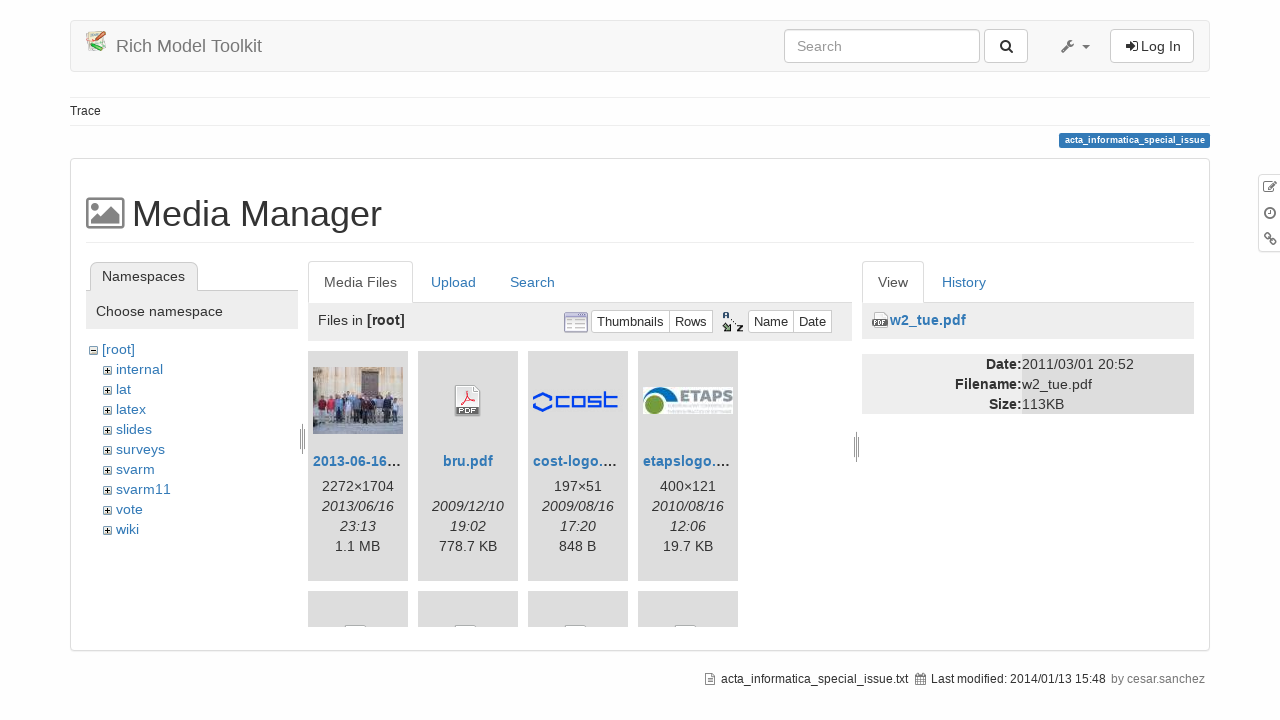

--- FILE ---
content_type: text/html; charset=utf-8
request_url: https://richmodels.epfl.ch/acta_informatica_special_issue?tab_details=view&do=media&tab_files=files&image=w2_tue.pdf&ns=
body_size: 9890
content:
<!DOCTYPE html>
<html xmlns="http://www.w3.org/1999/xhtml" xml:lang="en"
  lang="en" dir="ltr" class="no-js">
<head>
  <meta charset="UTF-8" />
  <meta http-equiv="X-UA-Compatible" content="IE=edge" />
  <title>acta_informatica_special_issue [Rich Model Toolkit]</title>
  <script>(function(H){H.className=H.className.replace(/\bno-js\b/,'js')})(document.documentElement)</script>
  <meta name="viewport" content="width=device-width,initial-scale=1" />
  <link rel="shortcut icon" href="/lib/tpl/bootstrap3/images/favicon.ico" />
<link rel="apple-touch-icon" href="/lib/tpl/bootstrap3/images/apple-touch-icon.png" />
    <meta name="generator" content="DokuWiki"/>
<meta name="robots" content="noindex,nofollow"/>
<link type="text/css" rel="stylesheet" href="/lib/tpl/bootstrap3/assets/bootstrap/default/bootstrap.min.css"/>
<link rel="search" type="application/opensearchdescription+xml" href="/lib/exe/opensearch.php" title="Rich Model Toolkit"/>
<link rel="start" href="/"/>
<link rel="contents" href="/acta_informatica_special_issue?do=index" title="Sitemap"/>
<link rel="alternate" type="application/rss+xml" title="Recent Changes" href="/feed.php"/>
<link rel="alternate" type="application/rss+xml" title="Current namespace" href="/feed.php?mode=list&amp;ns="/>
<link rel="alternate" type="text/html" title="Plain HTML" href="/_export/xhtml/acta_informatica_special_issue"/>
<link rel="alternate" type="text/plain" title="Wiki Markup" href="/_export/raw/acta_informatica_special_issue"/>
<link rel="stylesheet" type="text/css" href="/lib/exe/css.php?t=bootstrap3&amp;tseed=0c953f6254eb4e6b10ebfa75a87c61cd"/>
<link type="text/css" rel="stylesheet" href="/lib/tpl/bootstrap3/assets/font-awesome/css/font-awesome.min.css"/>
<script type="text/javascript">/*<![CDATA[*/var NS='';var JSINFO = {"id":"acta_informatica_special_issue","namespace":"","bootstrap3":{"mode":"media","config":{"tagsOnTop":1,"collapsibleSections":0,"tocCollapseOnScroll":1,"tocAffix":1}}};
/*!]]>*/</script>
<script type="text/javascript" charset="utf-8" src="/lib/exe/js.php?t=bootstrap3&amp;tseed=0c953f6254eb4e6b10ebfa75a87c61cd"></script>
<script type="text/javascript" src="/lib/tpl/bootstrap3/assets/bootstrap/js/bootstrap.min.js"></script>
<script type="text/javascript" src="/lib/tpl/bootstrap3/assets/anchorjs/anchor.min.js"></script>
<script type="text/javascript">/*<![CDATA[*/jQuery(document).ready(function() { jQuery('body').scrollspy({ target: '#dokuwiki__toc', offset: 30 });jQuery("#dokuwiki__toc").affix({ offset: { top: (jQuery("main").position().top), bottom: (jQuery(document).height() - jQuery("main").height()) } });jQuery(document).trigger('bootstrap3:anchorjs'); });
/*!]]>*/</script>
<style type="text/css">@media screen { body { padding-top: 20px; } #dokuwiki__toc.affix { top: 10px; position: fixed !important; } #dokuwiki__toc .nav .nav .nav { display: none; }}</style>
    <!--[if lt IE 9]>
  <script type="text/javascript" src="https://oss.maxcdn.com/html5shiv/3.7.2/html5shiv.min.js"></script>
  <script type="text/javascript" src="https://oss.maxcdn.com/respond/1.4.2/respond.min.js"></script>
  <![endif]-->
</head>
<body class="default dokuwiki mode_media tpl_bootstrap3    dw-page-on-panel">

  <header id="dokuwiki__header" class="dokuwiki container">
        <nav class="navbar navbar-default" role="navigation">

  <div class="container-fluid">

    <div class="navbar-header">

      <button class="navbar-toggle" type="button" data-toggle="collapse" data-target=".navbar-collapse">
        <span class="icon-bar"></span>
        <span class="icon-bar"></span>
        <span class="icon-bar"></span>
      </button>

      <a href="/start"  accesskey="h" title="[H]" class="navbar-brand"><img src="/lib/tpl/bootstrap3/images/logo.png" alt="Rich Model Toolkit" class="pull-left" id="dw__logo" height="20" /> <span id="dw__title" >Rich Model Toolkit</span></a>
    </div>

    <div class="collapse navbar-collapse">

      
            
      
      <div class="navbar-right">

        <form action="/start" accept-charset="utf-8" class="navbar-form navbar-left search" id="dw__search" method="get" role="search"><div class="no"><div class="form-group"><input type="hidden" name="do" value="search" /><input id="qsearch__in" type="search" placeholder="Search" accesskey="f" name="id" class="edit form-control" title="[F]" /></div> <button type="submit" class="btn btn-default" title="Search"><i class="fa fa-fw fa-search"></i><span class="hidden-lg hidden-md hidden-sm"> Search</span></button><div id="qsearch__out" class="panel panel-default ajax_qsearch JSpopup"></div></div></form>
        
<ul class="nav navbar-nav dw-action-icon" id="dw__tools">


  <li class="dropdown">

    <a href="" class="dropdown-toggle" data-target="#" data-toggle="dropdown" title="" role="button" aria-haspopup="true" aria-expanded="false">
      <i class="fa fa-fw fa-wrench"></i> <span class="hidden-lg hidden-md hidden-sm">Tools</span> <span class="caret"></span>
    </a>

    <ul class="dropdown-menu tools" role="menu">
    
      <li class="dropdown-header">
        <i class="fa fa-fw fa-wrench"></i> Site Tools      </li>
      <li><a href="/acta_informatica_special_issue?do=recent"  class="action recent" accesskey="r" rel="nofollow" title="Recent Changes [R]">Recent Changes</a></li><li class="active"><a href="/acta_informatica_special_issue?do=media&amp;ns="  class="action media" rel="nofollow" title="Media Manager">Media Manager</a></li><li><a href="/acta_informatica_special_issue?do=index"  class="action index" accesskey="x" rel="nofollow" title="Sitemap [X]">Sitemap</a></li>
            <li class="divider" role="separator"></li>
      
    
      <li class="dropdown-header">
        <i class="fa fa-fw fa-file"></i> Page Tools      </li>
      <li><a href="/acta_informatica_special_issue?do="  class="action show" accesskey="v" rel="nofollow" title="Show page [V]">Show page</a></li><li><a href="/acta_informatica_special_issue?do=revisions"  class="action revs" accesskey="o" rel="nofollow" title="Old revisions [O]">Old revisions</a></li><li><a href="/acta_informatica_special_issue?do=backlink"  class="action backlink" rel="nofollow" title="Backlinks">Backlinks</a></li><li><a href="#dokuwiki__top"  class="action top" accesskey="t" rel="nofollow" title="Back to top [T]">Back to top</a></li>
      
        </ul>
  </li>


</ul>


        <ul class="nav navbar-nav">

          
                    <li>
            <span class="dw__actions dw-action-icon">
              <a href="/acta_informatica_special_issue?do=login&amp;sectok=65e6282fa9d333fa651d17d9eb9a517d"  class="action btn btn-default navbar-btn login" rel="nofollow" title="Log In"><span class="">Log In</span></a>            </span>
          </li>
          
        </ul>

        
      </div>

    </div>
  </div>
</nav>

      </header>

  <div id="dokuwiki__top" class="dokuwiki container">

    
    <div id="dw__breadcrumbs" class="small">
  <hr/>
      <div class="dw__breadcrumbs hidden-print">
    <ol class="breadcrumb"><li>Trace</li>  </div>
    <hr/>
</div>

    <p class="pageId text-right small">
      <span class="label label-primary">acta_informatica_special_issue</span>    </p>

    <div id="dw__msgarea" class="small">
          </div>

    <main class="main row" role="main">

      
      <!-- ********** CONTENT ********** -->
      <article id="dokuwiki__content" class="container" >

        <div class="panel panel-default" >
          <div class="page panel-body">

            <div id="dw__pagetools" class="hidden-print panel panel-default">
  <div class="tools">
    <ul class="nav nav-stacked nav-pills">
      <li><a href="/acta_informatica_special_issue?do="  class="action text-muted show" accesskey="v" rel="nofollow" title="Show page [V]"><i class="fa fa-fw fa-pencil-square-o"></i><span class="sr-only"> Show page</span></a></li><li><a href="/acta_informatica_special_issue?do=revisions"  class="action text-muted revs" accesskey="o" rel="nofollow" title="Old revisions [O]"><i class="fa fa-fw fa-clock-o"></i><span class="sr-only"> Old revisions</span></a></li><li><a href="/acta_informatica_special_issue?do=backlink"  class="action text-muted backlink" rel="nofollow" title="Backlinks"><i class="fa fa-fw fa-link"></i><span class="sr-only"> Backlinks</span></a></li>    </ul>
  </div>
</div>
<div class="dw-content"><div id="mediamanager__page">
<h1 class="page-header">Media Manager</h1>
<div class="panel namespaces">
<h2 class="page-header">Namespaces</h2>
<div class="panelHeader">Choose namespace</div>
<div class="panelContent" id="media__tree">

<ul class="idx">
<li class="media level0 open"><img src="/lib/images/minus.gif" alt="−" /><div class="li"><a href="/acta_informatica_special_issue?ns=&amp;tab_files=files&amp;do=media&amp;tab_details=view&amp;image=w2_tue.pdf" class="idx_dir">[root]</a></div>
<ul class="idx">
<li class="media level1 closed"><img src="/lib/images/plus.gif" alt="+" /><div class="li"><a href="/acta_informatica_special_issue?ns=internal&amp;tab_files=files&amp;do=media&amp;tab_details=view&amp;image=w2_tue.pdf" class="idx_dir">internal</a></div></li>
<li class="media level1 closed"><img src="/lib/images/plus.gif" alt="+" /><div class="li"><a href="/acta_informatica_special_issue?ns=lat&amp;tab_files=files&amp;do=media&amp;tab_details=view&amp;image=w2_tue.pdf" class="idx_dir">lat</a></div></li>
<li class="media level1 closed"><img src="/lib/images/plus.gif" alt="+" /><div class="li"><a href="/acta_informatica_special_issue?ns=latex&amp;tab_files=files&amp;do=media&amp;tab_details=view&amp;image=w2_tue.pdf" class="idx_dir">latex</a></div></li>
<li class="media level1 closed"><img src="/lib/images/plus.gif" alt="+" /><div class="li"><a href="/acta_informatica_special_issue?ns=slides&amp;tab_files=files&amp;do=media&amp;tab_details=view&amp;image=w2_tue.pdf" class="idx_dir">slides</a></div></li>
<li class="media level1 closed"><img src="/lib/images/plus.gif" alt="+" /><div class="li"><a href="/acta_informatica_special_issue?ns=surveys&amp;tab_files=files&amp;do=media&amp;tab_details=view&amp;image=w2_tue.pdf" class="idx_dir">surveys</a></div></li>
<li class="media level1 closed"><img src="/lib/images/plus.gif" alt="+" /><div class="li"><a href="/acta_informatica_special_issue?ns=svarm&amp;tab_files=files&amp;do=media&amp;tab_details=view&amp;image=w2_tue.pdf" class="idx_dir">svarm</a></div></li>
<li class="media level1 closed"><img src="/lib/images/plus.gif" alt="+" /><div class="li"><a href="/acta_informatica_special_issue?ns=svarm11&amp;tab_files=files&amp;do=media&amp;tab_details=view&amp;image=w2_tue.pdf" class="idx_dir">svarm11</a></div></li>
<li class="media level1 closed"><img src="/lib/images/plus.gif" alt="+" /><div class="li"><a href="/acta_informatica_special_issue?ns=vote&amp;tab_files=files&amp;do=media&amp;tab_details=view&amp;image=w2_tue.pdf" class="idx_dir">vote</a></div></li>
<li class="media level1 closed"><img src="/lib/images/plus.gif" alt="+" /><div class="li"><a href="/acta_informatica_special_issue?ns=wiki&amp;tab_files=files&amp;do=media&amp;tab_details=view&amp;image=w2_tue.pdf" class="idx_dir">wiki</a></div></li>
</ul></li>
</ul>
</div>
</div>
<div class="panel filelist">
<h2 class="a11y">Media Files</h2>
<ul class="nav nav-tabs">
<li><strong>Media Files</strong></li>
<li><a href="/acta_informatica_special_issue?tab_files=upload&amp;do=media&amp;tab_details=view&amp;image=w2_tue.pdf&amp;ns=">Upload</a></li>
<li><a href="/acta_informatica_special_issue?tab_files=search&amp;do=media&amp;tab_details=view&amp;image=w2_tue.pdf&amp;ns=">Search</a></li>
</ul>
<div class="panelHeader">
<h3>Files in <strong>[root]</strong></h3>
<form class="options" method="get" action="/acta_informatica_special_issue" accept-charset="utf-8"><div class="no">
<input type="hidden" name="do" value="media" /><input type="hidden" name="tab_files" value="files" /><input type="hidden" name="tab_details" value="view" /><input type="hidden" name="image" value="w2_tue.pdf" /><input type="hidden" name="ns" value="" /><ul>
<li class="listType"><label class="thumbs" for="listType__thumbs"><input type="radio" id="listType__thumbs" name="list_dwmedia" value="thumbs" checked="checked" /> <span>Thumbnails</span></label>
<label class="rows" for="listType__rows"><input type="radio" id="listType__rows" name="list_dwmedia" value="rows" /> <span>Rows</span></label>
</li>
<li class="sortBy"><label class="name" for="sortBy__name"><input type="radio" id="sortBy__name" name="sort_dwmedia" value="name" checked="checked" /> <span>Name</span></label>
<label class="date" for="sortBy__date"><input type="radio" id="sortBy__date" name="sort_dwmedia" value="date" /> <span>Date</span></label>
</li>
<li><button type="submit">Apply</button>
</li>
</ul>
</div></form>
</div>
<div class="panelContent">
<ul class="thumbs"><li><dl title="2013-06-16_20-08-32.jpg">
<dt><a id="l_:2013-06-16_20-08-32.jpg" class="image thumb" href="/acta_informatica_special_issue?image=2013-06-16_20-08-32.jpg&amp;ns=&amp;tab_details=view&amp;do=media&amp;tab_files=files"><img src="/_media/2013-06-16_20-08-32.jpg?w=90&amp;h=67&amp;t=1371417195&amp;tok=4864af" alt="2013-06-16_20-08-32.jpg" /></a></dt>
<dd class="name"><a href="/acta_informatica_special_issue?image=2013-06-16_20-08-32.jpg&amp;ns=&amp;tab_details=view&amp;do=media&amp;tab_files=files" id="h_:2013-06-16_20-08-32.jpg">2013-06-16_20-08-32.jpg</a></dd>
<dd class="size">2272&#215;1704</dd>
<dd class="date">2013/06/16 23:13</dd>
<dd class="filesize">1.1 MB</dd>
</dl></li>
<li><dl title="bru.pdf">
<dt><a id="d_:bru.pdf" class="image" title="bru.pdf" href="/acta_informatica_special_issue?image=bru.pdf&amp;ns=&amp;tab_details=view&amp;do=media&amp;tab_files=files"><img src="/lib/images/fileicons/32x32/pdf.png" alt="bru.pdf" class="icon" /></a></dt>
<dd class="name"><a href="/acta_informatica_special_issue?image=bru.pdf&amp;ns=&amp;tab_details=view&amp;do=media&amp;tab_files=files" id="h_:bru.pdf">bru.pdf</a></dd>
<dd class="size">&#160;</dd>
<dd class="date">2009/12/10 19:02</dd>
<dd class="filesize">778.7 KB</dd>
</dl></li>
<li><dl title="cost-logo.png">
<dt><a id="l_:cost-logo.png" class="image thumb" href="/acta_informatica_special_issue?image=cost-logo.png&amp;ns=&amp;tab_details=view&amp;do=media&amp;tab_files=files"><img src="/_media/cost-logo.png?w=90&amp;h=23&amp;t=1250436052&amp;tok=33a18e" alt="cost-logo.png" /></a></dt>
<dd class="name"><a href="/acta_informatica_special_issue?image=cost-logo.png&amp;ns=&amp;tab_details=view&amp;do=media&amp;tab_files=files" id="h_:cost-logo.png">cost-logo.png</a></dd>
<dd class="size">197&#215;51</dd>
<dd class="date">2009/08/16 17:20</dd>
<dd class="filesize">848 B</dd>
</dl></li>
<li><dl title="etapslogo.jpg">
<dt><a id="l_:etapslogo.jpg" class="image thumb" href="/acta_informatica_special_issue?image=etapslogo.jpg&amp;ns=&amp;tab_details=view&amp;do=media&amp;tab_files=files"><img src="/_media/etapslogo.jpg?w=90&amp;h=27&amp;t=1281953196&amp;tok=b6845d" alt="etapslogo.jpg" /></a></dt>
<dd class="name"><a href="/acta_informatica_special_issue?image=etapslogo.jpg&amp;ns=&amp;tab_details=view&amp;do=media&amp;tab_files=files" id="h_:etapslogo.jpg">etapslogo.jpg</a></dd>
<dd class="size">400&#215;121</dd>
<dd class="date">2010/08/16 12:06</dd>
<dd class="filesize">19.7 KB</dd>
</dl></li>
<li><dl title="haifa12-asanchez.pdf">
<dt><a id="d_:haifa12-asanchez.pdf" class="image" title="haifa12-asanchez.pdf" href="/acta_informatica_special_issue?image=haifa12-asanchez.pdf&amp;ns=&amp;tab_details=view&amp;do=media&amp;tab_files=files"><img src="/lib/images/fileicons/32x32/pdf.png" alt="haifa12-asanchez.pdf" class="icon" /></a></dt>
<dd class="name"><a href="/acta_informatica_special_issue?image=haifa12-asanchez.pdf&amp;ns=&amp;tab_details=view&amp;do=media&amp;tab_files=files" id="h_:haifa12-asanchez.pdf">haifa12-asanchez.pdf</a></dd>
<dd class="size">&#160;</dd>
<dd class="date">2012/11/18 07:49</dd>
<dd class="filesize">777.6 KB</dd>
</dl></li>
<li><dl title="haifa12-hana.ppt">
<dt><a id="d_:haifa12-hana.ppt" class="image" title="haifa12-hana.ppt" href="/acta_informatica_special_issue?image=haifa12-hana.ppt&amp;ns=&amp;tab_details=view&amp;do=media&amp;tab_files=files"><img src="/lib/images/fileicons/32x32/ppt.png" alt="haifa12-hana.ppt" class="icon" /></a></dt>
<dd class="name"><a href="/acta_informatica_special_issue?image=haifa12-hana.ppt&amp;ns=&amp;tab_details=view&amp;do=media&amp;tab_files=files" id="h_:haifa12-hana.ppt">haifa12-hana.ppt</a></dd>
<dd class="size">&#160;</dd>
<dd class="date">2012/11/18 07:56</dd>
<dd class="filesize">1.2 MB</dd>
</dl></li>
<li><dl title="haifa12-maria.pdf">
<dt><a id="d_:haifa12-maria.pdf" class="image" title="haifa12-maria.pdf" href="/acta_informatica_special_issue?image=haifa12-maria.pdf&amp;ns=&amp;tab_details=view&amp;do=media&amp;tab_files=files"><img src="/lib/images/fileicons/32x32/pdf.png" alt="haifa12-maria.pdf" class="icon" /></a></dt>
<dd class="name"><a href="/acta_informatica_special_issue?image=haifa12-maria.pdf&amp;ns=&amp;tab_details=view&amp;do=media&amp;tab_files=files" id="h_:haifa12-maria.pdf">haifa12-maria.pdf</a></dd>
<dd class="size">&#160;</dd>
<dd class="date">2012/11/18 08:07</dd>
<dd class="filesize">206 KB</dd>
</dl></li>
<li><dl title="haifa12-markus.pdf">
<dt><a id="d_:haifa12-markus.pdf" class="image" title="haifa12-markus.pdf" href="/acta_informatica_special_issue?image=haifa12-markus.pdf&amp;ns=&amp;tab_details=view&amp;do=media&amp;tab_files=files"><img src="/lib/images/fileicons/32x32/pdf.png" alt="haifa12-markus.pdf" class="icon" /></a></dt>
<dd class="name"><a href="/acta_informatica_special_issue?image=haifa12-markus.pdf&amp;ns=&amp;tab_details=view&amp;do=media&amp;tab_files=files" id="h_:haifa12-markus.pdf">haifa12-markus.pdf</a></dd>
<dd class="size">&#160;</dd>
<dd class="date">2012/11/18 07:50</dd>
<dd class="filesize">360.5 KB</dd>
</dl></li>
<li><dl title="haifa12-philippe.pdf">
<dt><a id="d_:haifa12-philippe.pdf" class="image" title="haifa12-philippe.pdf" href="/acta_informatica_special_issue?image=haifa12-philippe.pdf&amp;ns=&amp;tab_details=view&amp;do=media&amp;tab_files=files"><img src="/lib/images/fileicons/32x32/pdf.png" alt="haifa12-philippe.pdf" class="icon" /></a></dt>
<dd class="name"><a href="/acta_informatica_special_issue?image=haifa12-philippe.pdf&amp;ns=&amp;tab_details=view&amp;do=media&amp;tab_files=files" id="h_:haifa12-philippe.pdf">haifa12-philippe.pdf</a></dd>
<dd class="size">&#160;</dd>
<dd class="date">2012/11/18 07:50</dd>
<dd class="filesize">630.2 KB</dd>
</dl></li>
<li><dl title="haifa12-pvale.pdf">
<dt><a id="d_:haifa12-pvale.pdf" class="image" title="haifa12-pvale.pdf" href="/acta_informatica_special_issue?image=haifa12-pvale.pdf&amp;ns=&amp;tab_details=view&amp;do=media&amp;tab_files=files"><img src="/lib/images/fileicons/32x32/pdf.png" alt="haifa12-pvale.pdf" class="icon" /></a></dt>
<dd class="name"><a href="/acta_informatica_special_issue?image=haifa12-pvale.pdf&amp;ns=&amp;tab_details=view&amp;do=media&amp;tab_files=files" id="h_:haifa12-pvale.pdf">haifa12-pvale.pdf</a></dd>
<dd class="size">&#160;</dd>
<dd class="date">2012/11/18 07:51</dd>
<dd class="filesize">240.8 KB</dd>
</dl></li>
<li><dl title="haifa12-pvaol.ppt">
<dt><a id="d_:haifa12-pvaol.ppt" class="image" title="haifa12-pvaol.ppt" href="/acta_informatica_special_issue?image=haifa12-pvaol.ppt&amp;ns=&amp;tab_details=view&amp;do=media&amp;tab_files=files"><img src="/lib/images/fileicons/32x32/ppt.png" alt="haifa12-pvaol.ppt" class="icon" /></a></dt>
<dd class="name"><a href="/acta_informatica_special_issue?image=haifa12-pvaol.ppt&amp;ns=&amp;tab_details=view&amp;do=media&amp;tab_files=files" id="h_:haifa12-pvaol.ppt">haifa12-pvaol.ppt</a></dd>
<dd class="size">&#160;</dd>
<dd class="date">2012/11/18 07:55</dd>
<dd class="filesize">2.9 MB</dd>
</dl></li>
<li><dl title="haifa12-simone.pdf">
<dt><a id="d_:haifa12-simone.pdf" class="image" title="haifa12-simone.pdf" href="/acta_informatica_special_issue?image=haifa12-simone.pdf&amp;ns=&amp;tab_details=view&amp;do=media&amp;tab_files=files"><img src="/lib/images/fileicons/32x32/pdf.png" alt="haifa12-simone.pdf" class="icon" /></a></dt>
<dd class="name"><a href="/acta_informatica_special_issue?image=haifa12-simone.pdf&amp;ns=&amp;tab_details=view&amp;do=media&amp;tab_files=files" id="h_:haifa12-simone.pdf">haifa12-simone.pdf</a></dd>
<dd class="size">&#160;</dd>
<dd class="date">2012/11/18 07:54</dd>
<dd class="filesize">487.3 KB</dd>
</dl></li>
<li><dl title="homework.ps">
<dt><a id="d_:homework.ps" class="image" title="homework.ps" href="/acta_informatica_special_issue?image=homework.ps&amp;ns=&amp;tab_details=view&amp;do=media&amp;tab_files=files"><img src="/lib/images/fileicons/32x32/ps.png" alt="homework.ps" class="icon" /></a></dt>
<dd class="name"><a href="/acta_informatica_special_issue?image=homework.ps&amp;ns=&amp;tab_details=view&amp;do=media&amp;tab_files=files" id="h_:homework.ps">homework.ps</a></dd>
<dd class="size">&#160;</dd>
<dd class="date">2009/12/06 12:29</dd>
<dd class="filesize">85.9 KB</dd>
</dl></li>
<li><dl title="hw1.gif">
<dt><a id="l_:hw1.gif" class="image thumb" href="/acta_informatica_special_issue?image=hw1.gif&amp;ns=&amp;tab_details=view&amp;do=media&amp;tab_files=files"><img src="/_media/hw1.gif?w=90&amp;h=69&amp;t=1258141297&amp;tok=d7f225" alt="hw1.gif" /></a></dt>
<dd class="name"><a href="/acta_informatica_special_issue?image=hw1.gif&amp;ns=&amp;tab_details=view&amp;do=media&amp;tab_files=files" id="h_:hw1.gif">hw1.gif</a></dd>
<dd class="size">273&#215;212</dd>
<dd class="date">2009/11/13 20:41</dd>
<dd class="filesize">2 KB</dd>
</dl></li>
<li><dl title="hw2.gif">
<dt><a id="l_:hw2.gif" class="image thumb" href="/acta_informatica_special_issue?image=hw2.gif&amp;ns=&amp;tab_details=view&amp;do=media&amp;tab_files=files"><img src="/_media/hw2.gif?w=90&amp;h=44&amp;t=1258141313&amp;tok=b392a0" alt="hw2.gif" /></a></dt>
<dd class="name"><a href="/acta_informatica_special_issue?image=hw2.gif&amp;ns=&amp;tab_details=view&amp;do=media&amp;tab_files=files" id="h_:hw2.gif">hw2.gif</a></dd>
<dd class="size">514&#215;252</dd>
<dd class="date">2009/11/13 20:41</dd>
<dd class="filesize">4.6 KB</dd>
</dl></li>
<li><dl title="hw3.gif">
<dt><a id="l_:hw3.gif" class="image thumb" href="/acta_informatica_special_issue?image=hw3.gif&amp;ns=&amp;tab_details=view&amp;do=media&amp;tab_files=files"><img src="/_media/hw3.gif?w=90&amp;h=69&amp;t=1258143812&amp;tok=0bea3b" alt="hw3.gif" /></a></dt>
<dd class="name"><a href="/acta_informatica_special_issue?image=hw3.gif&amp;ns=&amp;tab_details=view&amp;do=media&amp;tab_files=files" id="h_:hw3.gif">hw3.gif</a></dd>
<dd class="size">273&#215;212</dd>
<dd class="date">2009/11/13 21:23</dd>
<dd class="filesize">1.9 KB</dd>
</dl></li>
<li><dl title="hw4.gif">
<dt><a id="l_:hw4.gif" class="image thumb" href="/acta_informatica_special_issue?image=hw4.gif&amp;ns=&amp;tab_details=view&amp;do=media&amp;tab_files=files"><img src="/_media/hw4.gif?w=81&amp;h=90&amp;t=1259356125&amp;tok=650f88" alt="hw4.gif" /></a></dt>
<dd class="name"><a href="/acta_informatica_special_issue?image=hw4.gif&amp;ns=&amp;tab_details=view&amp;do=media&amp;tab_files=files" id="h_:hw4.gif">hw4.gif</a></dd>
<dd class="size">273&#215;302</dd>
<dd class="date">2009/11/27 22:08</dd>
<dd class="filesize">1.9 KB</dd>
</dl></li>
<li><dl title="ic0901-e.pdf">
<dt><a id="d_:ic0901-e.pdf" class="image" title="ic0901-e.pdf" href="/acta_informatica_special_issue?image=ic0901-e.pdf&amp;ns=&amp;tab_details=view&amp;do=media&amp;tab_files=files"><img src="/lib/images/fileicons/32x32/pdf.png" alt="ic0901-e.pdf" class="icon" /></a></dt>
<dd class="name"><a href="/acta_informatica_special_issue?image=ic0901-e.pdf&amp;ns=&amp;tab_details=view&amp;do=media&amp;tab_files=files" id="h_:ic0901-e.pdf">ic0901-e.pdf</a></dd>
<dd class="size">&#160;</dd>
<dd class="date">2009/09/02 11:19</dd>
<dd class="filesize">79.2 KB</dd>
</dl></li>
<li><dl title="isabellemain.pdf">
<dt><a id="d_:isabellemain.pdf" class="image" title="isabellemain.pdf" href="/acta_informatica_special_issue?image=isabellemain.pdf&amp;ns=&amp;tab_details=view&amp;do=media&amp;tab_files=files"><img src="/lib/images/fileicons/32x32/pdf.png" alt="isabellemain.pdf" class="icon" /></a></dt>
<dd class="name"><a href="/acta_informatica_special_issue?image=isabellemain.pdf&amp;ns=&amp;tab_details=view&amp;do=media&amp;tab_files=files" id="h_:isabellemain.pdf">isabellemain.pdf</a></dd>
<dd class="size">&#160;</dd>
<dd class="date">2009/10/14 16:01</dd>
<dd class="filesize">114.5 KB</dd>
</dl></li>
<li><dl title="java-nts-1.0.0.tgz">
<dt><a id="d_:java-nts-1.0.0.tgz" class="image" title="java-nts-1.0.0.tgz" href="/acta_informatica_special_issue?image=java-nts-1.0.0.tgz&amp;ns=&amp;tab_details=view&amp;do=media&amp;tab_files=files"><img src="/lib/images/fileicons/32x32/tgz.png" alt="java-nts-1.0.0.tgz" class="icon" /></a></dt>
<dd class="name"><a href="/acta_informatica_special_issue?image=java-nts-1.0.0.tgz&amp;ns=&amp;tab_details=view&amp;do=media&amp;tab_files=files" id="h_:java-nts-1.0.0.tgz">java-nts-1.0.0.tgz</a></dd>
<dd class="size">&#160;</dd>
<dd class="date">2011/12/19 16:32</dd>
<dd class="filesize">4.3 MB</dd>
</dl></li>
<li><dl title="logo_cost.gif">
<dt><a id="l_:logo_cost.gif" class="image thumb" href="/acta_informatica_special_issue?image=logo_cost.gif&amp;ns=&amp;tab_details=view&amp;do=media&amp;tab_files=files"><img src="/_media/logo_cost.gif?w=90&amp;h=24&amp;t=1281953309&amp;tok=5cb9ef" alt="logo_cost.gif" /></a></dt>
<dd class="name"><a href="/acta_informatica_special_issue?image=logo_cost.gif&amp;ns=&amp;tab_details=view&amp;do=media&amp;tab_files=files" id="h_:logo_cost.gif">logo_cost.gif</a></dd>
<dd class="size">300&#215;80</dd>
<dd class="date">2010/08/16 12:08</dd>
<dd class="filesize">2.2 KB</dd>
</dl></li>
<li><dl title="ltl-slide.pdf">
<dt><a id="d_:ltl-slide.pdf" class="image" title="ltl-slide.pdf" href="/acta_informatica_special_issue?image=ltl-slide.pdf&amp;ns=&amp;tab_details=view&amp;do=media&amp;tab_files=files"><img src="/lib/images/fileicons/32x32/pdf.png" alt="ltl-slide.pdf" class="icon" /></a></dt>
<dd class="name"><a href="/acta_informatica_special_issue?image=ltl-slide.pdf&amp;ns=&amp;tab_details=view&amp;do=media&amp;tab_files=files" id="h_:ltl-slide.pdf">ltl-slide.pdf</a></dd>
<dd class="size">&#160;</dd>
<dd class="date">2009/10/20 18:24</dd>
<dd class="filesize">101.4 KB</dd>
</dl></li>
<li><dl title="lugano.jpg">
<dt><a id="l_:lugano.jpg" class="image thumb" href="/acta_informatica_special_issue?image=lugano.jpg&amp;ns=&amp;tab_details=view&amp;do=media&amp;tab_files=files"><img src="/_media/lugano.jpg?w=90&amp;h=67&amp;t=1280779193&amp;tok=854f94" alt="lugano.jpg" /></a></dt>
<dd class="name"><a href="/acta_informatica_special_issue?image=lugano.jpg&amp;ns=&amp;tab_details=view&amp;do=media&amp;tab_files=files" id="h_:lugano.jpg">lugano.jpg</a></dd>
<dd class="size">1024&#215;768</dd>
<dd class="date">2010/08/02 21:59</dd>
<dd class="filesize">126.3 KB</dd>
</dl></li>
<li><dl title="lugano2.jpg">
<dt><a id="l_:lugano2.jpg" class="image thumb" href="/acta_informatica_special_issue?image=lugano2.jpg&amp;ns=&amp;tab_details=view&amp;do=media&amp;tab_files=files"><img src="/_media/lugano2.jpg?w=90&amp;h=34&amp;t=1280779936&amp;tok=1acb42" alt="lugano2.jpg" /></a></dt>
<dd class="name"><a href="/acta_informatica_special_issue?image=lugano2.jpg&amp;ns=&amp;tab_details=view&amp;do=media&amp;tab_files=files" id="h_:lugano2.jpg">lugano2.jpg</a></dd>
<dd class="size">1020&#215;388</dd>
<dd class="date">2010/08/02 22:12</dd>
<dd class="filesize">93.9 KB</dd>
</dl></li>
<li><dl title="madrid13-abs-adam-rogalewicz.pdf">
<dt><a id="d_:madrid13-abs-adam-rogalewicz.pdf" class="image" title="madrid13-abs-adam-rogalewicz.pdf" href="/acta_informatica_special_issue?image=madrid13-abs-adam-rogalewicz.pdf&amp;ns=&amp;tab_details=view&amp;do=media&amp;tab_files=files"><img src="/lib/images/fileicons/32x32/pdf.png" alt="madrid13-abs-adam-rogalewicz.pdf" class="icon" /></a></dt>
<dd class="name"><a href="/acta_informatica_special_issue?image=madrid13-abs-adam-rogalewicz.pdf&amp;ns=&amp;tab_details=view&amp;do=media&amp;tab_files=files" id="h_:madrid13-abs-adam-rogalewicz.pdf">madrid13-abs-adam-rogalewicz.pdf</a></dd>
<dd class="size">&#160;</dd>
<dd class="date">2013/10/10 19:16</dd>
<dd class="filesize">3.1 KB</dd>
</dl></li>
<li><dl title="madrid13-abs-antti-hyvaerinen.pdf">
<dt><a id="d_:madrid13-abs-antti-hyvaerinen.pdf" class="image" title="madrid13-abs-antti-hyvaerinen.pdf" href="/acta_informatica_special_issue?image=madrid13-abs-antti-hyvaerinen.pdf&amp;ns=&amp;tab_details=view&amp;do=media&amp;tab_files=files"><img src="/lib/images/fileicons/32x32/pdf.png" alt="madrid13-abs-antti-hyvaerinen.pdf" class="icon" /></a></dt>
<dd class="name"><a href="/acta_informatica_special_issue?image=madrid13-abs-antti-hyvaerinen.pdf&amp;ns=&amp;tab_details=view&amp;do=media&amp;tab_files=files" id="h_:madrid13-abs-antti-hyvaerinen.pdf">madrid13-abs-antti-hyvaerinen.pdf</a></dd>
<dd class="size">&#160;</dd>
<dd class="date">2013/10/10 19:16</dd>
<dd class="filesize">3.1 KB</dd>
</dl></li>
<li><dl title="madrid13-abs-cesare-tinelli.pdf">
<dt><a id="d_:madrid13-abs-cesare-tinelli.pdf" class="image" title="madrid13-abs-cesare-tinelli.pdf" href="/acta_informatica_special_issue?image=madrid13-abs-cesare-tinelli.pdf&amp;ns=&amp;tab_details=view&amp;do=media&amp;tab_files=files"><img src="/lib/images/fileicons/32x32/pdf.png" alt="madrid13-abs-cesare-tinelli.pdf" class="icon" /></a></dt>
<dd class="name"><a href="/acta_informatica_special_issue?image=madrid13-abs-cesare-tinelli.pdf&amp;ns=&amp;tab_details=view&amp;do=media&amp;tab_files=files" id="h_:madrid13-abs-cesare-tinelli.pdf">madrid13-abs-cesare-tinelli.pdf</a></dd>
<dd class="size">&#160;</dd>
<dd class="date">2013/10/10 19:16</dd>
<dd class="filesize">3.3 KB</dd>
</dl></li>
<li><dl title="madrid13-abs-dana-drachsler.pdf">
<dt><a id="d_:madrid13-abs-dana-drachsler.pdf" class="image" title="madrid13-abs-dana-drachsler.pdf" href="/acta_informatica_special_issue?image=madrid13-abs-dana-drachsler.pdf&amp;ns=&amp;tab_details=view&amp;do=media&amp;tab_files=files"><img src="/lib/images/fileicons/32x32/pdf.png" alt="madrid13-abs-dana-drachsler.pdf" class="icon" /></a></dt>
<dd class="name"><a href="/acta_informatica_special_issue?image=madrid13-abs-dana-drachsler.pdf&amp;ns=&amp;tab_details=view&amp;do=media&amp;tab_files=files" id="h_:madrid13-abs-dana-drachsler.pdf">madrid13-abs-dana-drachsler.pdf</a></dd>
<dd class="size">&#160;</dd>
<dd class="date">2013/10/10 19:16</dd>
<dd class="filesize">3.3 KB</dd>
</dl></li>
<li><dl title="madrid13-abs-denis-firsov.pdf">
<dt><a id="d_:madrid13-abs-denis-firsov.pdf" class="image" title="madrid13-abs-denis-firsov.pdf" href="/acta_informatica_special_issue?image=madrid13-abs-denis-firsov.pdf&amp;ns=&amp;tab_details=view&amp;do=media&amp;tab_files=files"><img src="/lib/images/fileicons/32x32/pdf.png" alt="madrid13-abs-denis-firsov.pdf" class="icon" /></a></dt>
<dd class="name"><a href="/acta_informatica_special_issue?image=madrid13-abs-denis-firsov.pdf&amp;ns=&amp;tab_details=view&amp;do=media&amp;tab_files=files" id="h_:madrid13-abs-denis-firsov.pdf">madrid13-abs-denis-firsov.pdf</a></dd>
<dd class="size">&#160;</dd>
<dd class="date">2013/10/10 19:16</dd>
<dd class="filesize">3.1 KB</dd>
</dl></li>
<li><dl title="madrid13-abs-eivind-jahren.pdf">
<dt><a id="d_:madrid13-abs-eivind-jahren.pdf" class="image" title="madrid13-abs-eivind-jahren.pdf" href="/acta_informatica_special_issue?image=madrid13-abs-eivind-jahren.pdf&amp;ns=&amp;tab_details=view&amp;do=media&amp;tab_files=files"><img src="/lib/images/fileicons/32x32/pdf.png" alt="madrid13-abs-eivind-jahren.pdf" class="icon" /></a></dt>
<dd class="name"><a href="/acta_informatica_special_issue?image=madrid13-abs-eivind-jahren.pdf&amp;ns=&amp;tab_details=view&amp;do=media&amp;tab_files=files" id="h_:madrid13-abs-eivind-jahren.pdf">madrid13-abs-eivind-jahren.pdf</a></dd>
<dd class="size">&#160;</dd>
<dd class="date">2013/10/10 19:16</dd>
<dd class="filesize">2.9 KB</dd>
</dl></li>
<li><dl title="madrid13-abs-gabriel-istrate.pdf">
<dt><a id="d_:madrid13-abs-gabriel-istrate.pdf" class="image" title="madrid13-abs-gabriel-istrate.pdf" href="/acta_informatica_special_issue?image=madrid13-abs-gabriel-istrate.pdf&amp;ns=&amp;tab_details=view&amp;do=media&amp;tab_files=files"><img src="/lib/images/fileicons/32x32/pdf.png" alt="madrid13-abs-gabriel-istrate.pdf" class="icon" /></a></dt>
<dd class="name"><a href="/acta_informatica_special_issue?image=madrid13-abs-gabriel-istrate.pdf&amp;ns=&amp;tab_details=view&amp;do=media&amp;tab_files=files" id="h_:madrid13-abs-gabriel-istrate.pdf">madrid13-abs-gabriel-istrate.pdf</a></dd>
<dd class="size">&#160;</dd>
<dd class="date">2013/10/10 19:16</dd>
<dd class="filesize">3.4 KB</dd>
</dl></li>
<li><dl title="madrid13-abs-grant-passmore.pdf">
<dt><a id="d_:madrid13-abs-grant-passmore.pdf" class="image" title="madrid13-abs-grant-passmore.pdf" href="/acta_informatica_special_issue?image=madrid13-abs-grant-passmore.pdf&amp;ns=&amp;tab_details=view&amp;do=media&amp;tab_files=files"><img src="/lib/images/fileicons/32x32/pdf.png" alt="madrid13-abs-grant-passmore.pdf" class="icon" /></a></dt>
<dd class="name"><a href="/acta_informatica_special_issue?image=madrid13-abs-grant-passmore.pdf&amp;ns=&amp;tab_details=view&amp;do=media&amp;tab_files=files" id="h_:madrid13-abs-grant-passmore.pdf">madrid13-abs-grant-passmore.pdf</a></dd>
<dd class="size">&#160;</dd>
<dd class="date">2013/10/10 19:16</dd>
<dd class="filesize">3.2 KB</dd>
</dl></li>
<li><dl title="madrid13-abs-guillermo-perez.pdf">
<dt><a id="d_:madrid13-abs-guillermo-perez.pdf" class="image" title="madrid13-abs-guillermo-perez.pdf" href="/acta_informatica_special_issue?image=madrid13-abs-guillermo-perez.pdf&amp;ns=&amp;tab_details=view&amp;do=media&amp;tab_files=files"><img src="/lib/images/fileicons/32x32/pdf.png" alt="madrid13-abs-guillermo-perez.pdf" class="icon" /></a></dt>
<dd class="name"><a href="/acta_informatica_special_issue?image=madrid13-abs-guillermo-perez.pdf&amp;ns=&amp;tab_details=view&amp;do=media&amp;tab_files=files" id="h_:madrid13-abs-guillermo-perez.pdf">madrid13-abs-guillermo-perez.pdf</a></dd>
<dd class="size">&#160;</dd>
<dd class="date">2013/10/10 19:16</dd>
<dd class="filesize">3.1 KB</dd>
</dl></li>
<li><dl title="madrid13-abs-hossein-hojjat.pdf">
<dt><a id="d_:madrid13-abs-hossein-hojjat.pdf" class="image" title="madrid13-abs-hossein-hojjat.pdf" href="/acta_informatica_special_issue?image=madrid13-abs-hossein-hojjat.pdf&amp;ns=&amp;tab_details=view&amp;do=media&amp;tab_files=files"><img src="/lib/images/fileicons/32x32/pdf.png" alt="madrid13-abs-hossein-hojjat.pdf" class="icon" /></a></dt>
<dd class="name"><a href="/acta_informatica_special_issue?image=madrid13-abs-hossein-hojjat.pdf&amp;ns=&amp;tab_details=view&amp;do=media&amp;tab_files=files" id="h_:madrid13-abs-hossein-hojjat.pdf">madrid13-abs-hossein-hojjat.pdf</a></dd>
<dd class="size">&#160;</dd>
<dd class="date">2013/10/10 19:16</dd>
<dd class="filesize">3.2 KB</dd>
</dl></li>
<li><dl title="madrid13-abs-pavle-subotic.pdf">
<dt><a id="d_:madrid13-abs-pavle-subotic.pdf" class="image" title="madrid13-abs-pavle-subotic.pdf" href="/acta_informatica_special_issue?image=madrid13-abs-pavle-subotic.pdf&amp;ns=&amp;tab_details=view&amp;do=media&amp;tab_files=files"><img src="/lib/images/fileicons/32x32/pdf.png" alt="madrid13-abs-pavle-subotic.pdf" class="icon" /></a></dt>
<dd class="name"><a href="/acta_informatica_special_issue?image=madrid13-abs-pavle-subotic.pdf&amp;ns=&amp;tab_details=view&amp;do=media&amp;tab_files=files" id="h_:madrid13-abs-pavle-subotic.pdf">madrid13-abs-pavle-subotic.pdf</a></dd>
<dd class="size">&#160;</dd>
<dd class="date">2013/10/10 19:16</dd>
<dd class="filesize">3 KB</dd>
</dl></li>
<li><dl title="madrid13-abs-predrag-janicic.pdf">
<dt><a id="d_:madrid13-abs-predrag-janicic.pdf" class="image" title="madrid13-abs-predrag-janicic.pdf" href="/acta_informatica_special_issue?image=madrid13-abs-predrag-janicic.pdf&amp;ns=&amp;tab_details=view&amp;do=media&amp;tab_files=files"><img src="/lib/images/fileicons/32x32/pdf.png" alt="madrid13-abs-predrag-janicic.pdf" class="icon" /></a></dt>
<dd class="name"><a href="/acta_informatica_special_issue?image=madrid13-abs-predrag-janicic.pdf&amp;ns=&amp;tab_details=view&amp;do=media&amp;tab_files=files" id="h_:madrid13-abs-predrag-janicic.pdf">madrid13-abs-predrag-janicic.pdf</a></dd>
<dd class="size">&#160;</dd>
<dd class="date">2013/10/10 19:16</dd>
<dd class="filesize">3 KB</dd>
</dl></li>
<li><dl title="madrid13-abs-radu-iosif.pdf">
<dt><a id="d_:madrid13-abs-radu-iosif.pdf" class="image" title="madrid13-abs-radu-iosif.pdf" href="/acta_informatica_special_issue?image=madrid13-abs-radu-iosif.pdf&amp;ns=&amp;tab_details=view&amp;do=media&amp;tab_files=files"><img src="/lib/images/fileicons/32x32/pdf.png" alt="madrid13-abs-radu-iosif.pdf" class="icon" /></a></dt>
<dd class="name"><a href="/acta_informatica_special_issue?image=madrid13-abs-radu-iosif.pdf&amp;ns=&amp;tab_details=view&amp;do=media&amp;tab_files=files" id="h_:madrid13-abs-radu-iosif.pdf">madrid13-abs-radu-iosif.pdf</a></dd>
<dd class="size">&#160;</dd>
<dd class="date">2013/10/10 19:16</dd>
<dd class="filesize">3.1 KB</dd>
</dl></li>
<li><dl title="madrid13-abs-robert-koenighofer.pdf">
<dt><a id="d_:madrid13-abs-robert-koenighofer.pdf" class="image" title="madrid13-abs-robert-koenighofer.pdf" href="/acta_informatica_special_issue?image=madrid13-abs-robert-koenighofer.pdf&amp;ns=&amp;tab_details=view&amp;do=media&amp;tab_files=files"><img src="/lib/images/fileicons/32x32/pdf.png" alt="madrid13-abs-robert-koenighofer.pdf" class="icon" /></a></dt>
<dd class="name"><a href="/acta_informatica_special_issue?image=madrid13-abs-robert-koenighofer.pdf&amp;ns=&amp;tab_details=view&amp;do=media&amp;tab_files=files" id="h_:madrid13-abs-robert-koenighofer.pdf">madrid13-abs-robert-koenighofer.pdf</a></dd>
<dd class="size">&#160;</dd>
<dd class="date">2013/10/10 19:16</dd>
<dd class="filesize">2.9 KB</dd>
</dl></li>
<li><dl title="madrid13-abs-tarmo-uustalu.pdf">
<dt><a id="d_:madrid13-abs-tarmo-uustalu.pdf" class="image" title="madrid13-abs-tarmo-uustalu.pdf" href="/acta_informatica_special_issue?image=madrid13-abs-tarmo-uustalu.pdf&amp;ns=&amp;tab_details=view&amp;do=media&amp;tab_files=files"><img src="/lib/images/fileicons/32x32/pdf.png" alt="madrid13-abs-tarmo-uustalu.pdf" class="icon" /></a></dt>
<dd class="name"><a href="/acta_informatica_special_issue?image=madrid13-abs-tarmo-uustalu.pdf&amp;ns=&amp;tab_details=view&amp;do=media&amp;tab_files=files" id="h_:madrid13-abs-tarmo-uustalu.pdf">madrid13-abs-tarmo-uustalu.pdf</a></dd>
<dd class="size">&#160;</dd>
<dd class="date">2013/10/10 19:16</dd>
<dd class="filesize">3 KB</dd>
</dl></li>
<li><dl title="madrid13-abs-tihomir-gvero.pdf">
<dt><a id="d_:madrid13-abs-tihomir-gvero.pdf" class="image" title="madrid13-abs-tihomir-gvero.pdf" href="/acta_informatica_special_issue?image=madrid13-abs-tihomir-gvero.pdf&amp;ns=&amp;tab_details=view&amp;do=media&amp;tab_files=files"><img src="/lib/images/fileicons/32x32/pdf.png" alt="madrid13-abs-tihomir-gvero.pdf" class="icon" /></a></dt>
<dd class="name"><a href="/acta_informatica_special_issue?image=madrid13-abs-tihomir-gvero.pdf&amp;ns=&amp;tab_details=view&amp;do=media&amp;tab_files=files" id="h_:madrid13-abs-tihomir-gvero.pdf">madrid13-abs-tihomir-gvero.pdf</a></dd>
<dd class="size">&#160;</dd>
<dd class="date">2013/10/10 19:16</dd>
<dd class="filesize">3.2 KB</dd>
</dl></li>
<li><dl title="madrid13-abs-virginie-wiels.pdf">
<dt><a id="d_:madrid13-abs-virginie-wiels.pdf" class="image" title="madrid13-abs-virginie-wiels.pdf" href="/acta_informatica_special_issue?image=madrid13-abs-virginie-wiels.pdf&amp;ns=&amp;tab_details=view&amp;do=media&amp;tab_files=files"><img src="/lib/images/fileicons/32x32/pdf.png" alt="madrid13-abs-virginie-wiels.pdf" class="icon" /></a></dt>
<dd class="name"><a href="/acta_informatica_special_issue?image=madrid13-abs-virginie-wiels.pdf&amp;ns=&amp;tab_details=view&amp;do=media&amp;tab_files=files" id="h_:madrid13-abs-virginie-wiels.pdf">madrid13-abs-virginie-wiels.pdf</a></dd>
<dd class="size">&#160;</dd>
<dd class="date">2013/10/10 19:16</dd>
<dd class="filesize">2.9 KB</dd>
</dl></li>
<li><dl title="madrid13-abs-willem-visser.pdf">
<dt><a id="d_:madrid13-abs-willem-visser.pdf" class="image" title="madrid13-abs-willem-visser.pdf" href="/acta_informatica_special_issue?image=madrid13-abs-willem-visser.pdf&amp;ns=&amp;tab_details=view&amp;do=media&amp;tab_files=files"><img src="/lib/images/fileicons/32x32/pdf.png" alt="madrid13-abs-willem-visser.pdf" class="icon" /></a></dt>
<dd class="name"><a href="/acta_informatica_special_issue?image=madrid13-abs-willem-visser.pdf&amp;ns=&amp;tab_details=view&amp;do=media&amp;tab_files=files" id="h_:madrid13-abs-willem-visser.pdf">madrid13-abs-willem-visser.pdf</a></dd>
<dd class="size">&#160;</dd>
<dd class="date">2013/10/10 19:16</dd>
<dd class="filesize">3.1 KB</dd>
</dl></li>
<li><dl title="madrid13-slides-adam-rogalewicz.pdf">
<dt><a id="d_:madrid13-slides-adam-rogalewicz.pdf" class="image" title="madrid13-slides-adam-rogalewicz.pdf" href="/acta_informatica_special_issue?image=madrid13-slides-adam-rogalewicz.pdf&amp;ns=&amp;tab_details=view&amp;do=media&amp;tab_files=files"><img src="/lib/images/fileicons/32x32/pdf.png" alt="madrid13-slides-adam-rogalewicz.pdf" class="icon" /></a></dt>
<dd class="name"><a href="/acta_informatica_special_issue?image=madrid13-slides-adam-rogalewicz.pdf&amp;ns=&amp;tab_details=view&amp;do=media&amp;tab_files=files" id="h_:madrid13-slides-adam-rogalewicz.pdf">madrid13-slides-adam-rogalewicz.pdf</a></dd>
<dd class="size">&#160;</dd>
<dd class="date">2013/10/25 08:03</dd>
<dd class="filesize">725 KB</dd>
</dl></li>
<li><dl title="madrid13-slides-antti-hyvaerinen.pdf">
<dt><a id="d_:madrid13-slides-antti-hyvaerinen.pdf" class="image" title="madrid13-slides-antti-hyvaerinen.pdf" href="/acta_informatica_special_issue?image=madrid13-slides-antti-hyvaerinen.pdf&amp;ns=&amp;tab_details=view&amp;do=media&amp;tab_files=files"><img src="/lib/images/fileicons/32x32/pdf.png" alt="madrid13-slides-antti-hyvaerinen.pdf" class="icon" /></a></dt>
<dd class="name"><a href="/acta_informatica_special_issue?image=madrid13-slides-antti-hyvaerinen.pdf&amp;ns=&amp;tab_details=view&amp;do=media&amp;tab_files=files" id="h_:madrid13-slides-antti-hyvaerinen.pdf">madrid13-slides-antti-hyvaerinen.pdf</a></dd>
<dd class="size">&#160;</dd>
<dd class="date">2013/10/25 08:03</dd>
<dd class="filesize">169.3 KB</dd>
</dl></li>
<li><dl title="madrid13-slides-cesare-tinelli.pdf">
<dt><a id="d_:madrid13-slides-cesare-tinelli.pdf" class="image" title="madrid13-slides-cesare-tinelli.pdf" href="/acta_informatica_special_issue?image=madrid13-slides-cesare-tinelli.pdf&amp;ns=&amp;tab_details=view&amp;do=media&amp;tab_files=files"><img src="/lib/images/fileicons/32x32/pdf.png" alt="madrid13-slides-cesare-tinelli.pdf" class="icon" /></a></dt>
<dd class="name"><a href="/acta_informatica_special_issue?image=madrid13-slides-cesare-tinelli.pdf&amp;ns=&amp;tab_details=view&amp;do=media&amp;tab_files=files" id="h_:madrid13-slides-cesare-tinelli.pdf">madrid13-slides-cesare-tinelli.pdf</a></dd>
<dd class="size">&#160;</dd>
<dd class="date">2013/10/25 08:02</dd>
<dd class="filesize">879.4 KB</dd>
</dl></li>
<li><dl title="madrid13-slides-dana-drachsler.pdf">
<dt><a id="d_:madrid13-slides-dana-drachsler.pdf" class="image" title="madrid13-slides-dana-drachsler.pdf" href="/acta_informatica_special_issue?image=madrid13-slides-dana-drachsler.pdf&amp;ns=&amp;tab_details=view&amp;do=media&amp;tab_files=files"><img src="/lib/images/fileicons/32x32/pdf.png" alt="madrid13-slides-dana-drachsler.pdf" class="icon" /></a></dt>
<dd class="name"><a href="/acta_informatica_special_issue?image=madrid13-slides-dana-drachsler.pdf&amp;ns=&amp;tab_details=view&amp;do=media&amp;tab_files=files" id="h_:madrid13-slides-dana-drachsler.pdf">madrid13-slides-dana-drachsler.pdf</a></dd>
<dd class="size">&#160;</dd>
<dd class="date">2013/10/25 08:03</dd>
<dd class="filesize">917.2 KB</dd>
</dl></li>
<li><dl title="madrid13-slides-denis-firsov.pdf">
<dt><a id="d_:madrid13-slides-denis-firsov.pdf" class="image" title="madrid13-slides-denis-firsov.pdf" href="/acta_informatica_special_issue?image=madrid13-slides-denis-firsov.pdf&amp;ns=&amp;tab_details=view&amp;do=media&amp;tab_files=files"><img src="/lib/images/fileicons/32x32/pdf.png" alt="madrid13-slides-denis-firsov.pdf" class="icon" /></a></dt>
<dd class="name"><a href="/acta_informatica_special_issue?image=madrid13-slides-denis-firsov.pdf&amp;ns=&amp;tab_details=view&amp;do=media&amp;tab_files=files" id="h_:madrid13-slides-denis-firsov.pdf">madrid13-slides-denis-firsov.pdf</a></dd>
<dd class="size">&#160;</dd>
<dd class="date">2013/10/25 08:02</dd>
<dd class="filesize">527.8 KB</dd>
</dl></li>
<li><dl title="madrid13-slides-eivind-jahren.pdf">
<dt><a id="d_:madrid13-slides-eivind-jahren.pdf" class="image" title="madrid13-slides-eivind-jahren.pdf" href="/acta_informatica_special_issue?image=madrid13-slides-eivind-jahren.pdf&amp;ns=&amp;tab_details=view&amp;do=media&amp;tab_files=files"><img src="/lib/images/fileicons/32x32/pdf.png" alt="madrid13-slides-eivind-jahren.pdf" class="icon" /></a></dt>
<dd class="name"><a href="/acta_informatica_special_issue?image=madrid13-slides-eivind-jahren.pdf&amp;ns=&amp;tab_details=view&amp;do=media&amp;tab_files=files" id="h_:madrid13-slides-eivind-jahren.pdf">madrid13-slides-eivind-jahren.pdf</a></dd>
<dd class="size">&#160;</dd>
<dd class="date">2013/10/25 08:03</dd>
<dd class="filesize">234.8 KB</dd>
</dl></li>
<li><dl title="madrid13-slides-gabriel-istrate.pdf">
<dt><a id="d_:madrid13-slides-gabriel-istrate.pdf" class="image" title="madrid13-slides-gabriel-istrate.pdf" href="/acta_informatica_special_issue?image=madrid13-slides-gabriel-istrate.pdf&amp;ns=&amp;tab_details=view&amp;do=media&amp;tab_files=files"><img src="/lib/images/fileicons/32x32/pdf.png" alt="madrid13-slides-gabriel-istrate.pdf" class="icon" /></a></dt>
<dd class="name"><a href="/acta_informatica_special_issue?image=madrid13-slides-gabriel-istrate.pdf&amp;ns=&amp;tab_details=view&amp;do=media&amp;tab_files=files" id="h_:madrid13-slides-gabriel-istrate.pdf">madrid13-slides-gabriel-istrate.pdf</a></dd>
<dd class="size">&#160;</dd>
<dd class="date">2013/10/25 08:03</dd>
<dd class="filesize">529 KB</dd>
</dl></li>
<li><dl title="madrid13-slides-grant-passmore.pdf">
<dt><a id="d_:madrid13-slides-grant-passmore.pdf" class="image" title="madrid13-slides-grant-passmore.pdf" href="/acta_informatica_special_issue?image=madrid13-slides-grant-passmore.pdf&amp;ns=&amp;tab_details=view&amp;do=media&amp;tab_files=files"><img src="/lib/images/fileicons/32x32/pdf.png" alt="madrid13-slides-grant-passmore.pdf" class="icon" /></a></dt>
<dd class="name"><a href="/acta_informatica_special_issue?image=madrid13-slides-grant-passmore.pdf&amp;ns=&amp;tab_details=view&amp;do=media&amp;tab_files=files" id="h_:madrid13-slides-grant-passmore.pdf">madrid13-slides-grant-passmore.pdf</a></dd>
<dd class="size">&#160;</dd>
<dd class="date">2013/10/25 08:03</dd>
<dd class="filesize">56 MB</dd>
</dl></li>
<li><dl title="madrid13-slides-guillermo-perez.pdf">
<dt><a id="d_:madrid13-slides-guillermo-perez.pdf" class="image" title="madrid13-slides-guillermo-perez.pdf" href="/acta_informatica_special_issue?image=madrid13-slides-guillermo-perez.pdf&amp;ns=&amp;tab_details=view&amp;do=media&amp;tab_files=files"><img src="/lib/images/fileicons/32x32/pdf.png" alt="madrid13-slides-guillermo-perez.pdf" class="icon" /></a></dt>
<dd class="name"><a href="/acta_informatica_special_issue?image=madrid13-slides-guillermo-perez.pdf&amp;ns=&amp;tab_details=view&amp;do=media&amp;tab_files=files" id="h_:madrid13-slides-guillermo-perez.pdf">madrid13-slides-guillermo-perez.pdf</a></dd>
<dd class="size">&#160;</dd>
<dd class="date">2013/10/25 08:02</dd>
<dd class="filesize">339.2 KB</dd>
</dl></li>
<li><dl title="madrid13-slides-hossein-hojjat.pdf">
<dt><a id="d_:madrid13-slides-hossein-hojjat.pdf" class="image" title="madrid13-slides-hossein-hojjat.pdf" href="/acta_informatica_special_issue?image=madrid13-slides-hossein-hojjat.pdf&amp;ns=&amp;tab_details=view&amp;do=media&amp;tab_files=files"><img src="/lib/images/fileicons/32x32/pdf.png" alt="madrid13-slides-hossein-hojjat.pdf" class="icon" /></a></dt>
<dd class="name"><a href="/acta_informatica_special_issue?image=madrid13-slides-hossein-hojjat.pdf&amp;ns=&amp;tab_details=view&amp;do=media&amp;tab_files=files" id="h_:madrid13-slides-hossein-hojjat.pdf">madrid13-slides-hossein-hojjat.pdf</a></dd>
<dd class="size">&#160;</dd>
<dd class="date">2013/10/25 08:02</dd>
<dd class="filesize">704.3 KB</dd>
</dl></li>
<li><dl title="madrid13-slides-pavle-subotic.pdf">
<dt><a id="d_:madrid13-slides-pavle-subotic.pdf" class="image" title="madrid13-slides-pavle-subotic.pdf" href="/acta_informatica_special_issue?image=madrid13-slides-pavle-subotic.pdf&amp;ns=&amp;tab_details=view&amp;do=media&amp;tab_files=files"><img src="/lib/images/fileicons/32x32/pdf.png" alt="madrid13-slides-pavle-subotic.pdf" class="icon" /></a></dt>
<dd class="name"><a href="/acta_informatica_special_issue?image=madrid13-slides-pavle-subotic.pdf&amp;ns=&amp;tab_details=view&amp;do=media&amp;tab_files=files" id="h_:madrid13-slides-pavle-subotic.pdf">madrid13-slides-pavle-subotic.pdf</a></dd>
<dd class="size">&#160;</dd>
<dd class="date">2013/10/30 14:27</dd>
<dd class="filesize">616.3 KB</dd>
</dl></li>
<li><dl title="madrid13-slides-predrag-janicic.pdf">
<dt><a id="d_:madrid13-slides-predrag-janicic.pdf" class="image" title="madrid13-slides-predrag-janicic.pdf" href="/acta_informatica_special_issue?image=madrid13-slides-predrag-janicic.pdf&amp;ns=&amp;tab_details=view&amp;do=media&amp;tab_files=files"><img src="/lib/images/fileicons/32x32/pdf.png" alt="madrid13-slides-predrag-janicic.pdf" class="icon" /></a></dt>
<dd class="name"><a href="/acta_informatica_special_issue?image=madrid13-slides-predrag-janicic.pdf&amp;ns=&amp;tab_details=view&amp;do=media&amp;tab_files=files" id="h_:madrid13-slides-predrag-janicic.pdf">madrid13-slides-predrag-janicic.pdf</a></dd>
<dd class="size">&#160;</dd>
<dd class="date">2013/10/25 08:03</dd>
<dd class="filesize">276.9 KB</dd>
</dl></li>
<li><dl title="madrid13-slides-radu-iosif.pdf">
<dt><a id="d_:madrid13-slides-radu-iosif.pdf" class="image" title="madrid13-slides-radu-iosif.pdf" href="/acta_informatica_special_issue?image=madrid13-slides-radu-iosif.pdf&amp;ns=&amp;tab_details=view&amp;do=media&amp;tab_files=files"><img src="/lib/images/fileicons/32x32/pdf.png" alt="madrid13-slides-radu-iosif.pdf" class="icon" /></a></dt>
<dd class="name"><a href="/acta_informatica_special_issue?image=madrid13-slides-radu-iosif.pdf&amp;ns=&amp;tab_details=view&amp;do=media&amp;tab_files=files" id="h_:madrid13-slides-radu-iosif.pdf">madrid13-slides-radu-iosif.pdf</a></dd>
<dd class="size">&#160;</dd>
<dd class="date">2013/10/25 08:02</dd>
<dd class="filesize">453.2 KB</dd>
</dl></li>
<li><dl title="madrid13-slides-robert-koenighofer.pdf">
<dt><a id="d_:madrid13-slides-robert-koenighofer.pdf" class="image" title="madrid13-slides-robert-koenighofer.pdf" href="/acta_informatica_special_issue?image=madrid13-slides-robert-koenighofer.pdf&amp;ns=&amp;tab_details=view&amp;do=media&amp;tab_files=files"><img src="/lib/images/fileicons/32x32/pdf.png" alt="madrid13-slides-robert-koenighofer.pdf" class="icon" /></a></dt>
<dd class="name"><a href="/acta_informatica_special_issue?image=madrid13-slides-robert-koenighofer.pdf&amp;ns=&amp;tab_details=view&amp;do=media&amp;tab_files=files" id="h_:madrid13-slides-robert-koenighofer.pdf">madrid13-slides-robert-koenighofer.pdf</a></dd>
<dd class="size">&#160;</dd>
<dd class="date">2013/10/25 08:02</dd>
<dd class="filesize">1.2 MB</dd>
</dl></li>
<li><dl title="madrid13-slides-tarmo-uustalu.pdf">
<dt><a id="d_:madrid13-slides-tarmo-uustalu.pdf" class="image" title="madrid13-slides-tarmo-uustalu.pdf" href="/acta_informatica_special_issue?image=madrid13-slides-tarmo-uustalu.pdf&amp;ns=&amp;tab_details=view&amp;do=media&amp;tab_files=files"><img src="/lib/images/fileicons/32x32/pdf.png" alt="madrid13-slides-tarmo-uustalu.pdf" class="icon" /></a></dt>
<dd class="name"><a href="/acta_informatica_special_issue?image=madrid13-slides-tarmo-uustalu.pdf&amp;ns=&amp;tab_details=view&amp;do=media&amp;tab_files=files" id="h_:madrid13-slides-tarmo-uustalu.pdf">madrid13-slides-tarmo-uustalu.pdf</a></dd>
<dd class="size">&#160;</dd>
<dd class="date">2013/11/11 07:59</dd>
<dd class="filesize">275.3 KB</dd>
</dl></li>
<li><dl title="madrid13-slides-tihomir-gvero.pptx">
<dt><a id="d_:madrid13-slides-tihomir-gvero.pptx" class="image" title="madrid13-slides-tihomir-gvero.pptx" href="/acta_informatica_special_issue?image=madrid13-slides-tihomir-gvero.pptx&amp;ns=&amp;tab_details=view&amp;do=media&amp;tab_files=files"><img src="/lib/images/fileicons/32x32/pptx.png" alt="madrid13-slides-tihomir-gvero.pptx" class="icon" /></a></dt>
<dd class="name"><a href="/acta_informatica_special_issue?image=madrid13-slides-tihomir-gvero.pptx&amp;ns=&amp;tab_details=view&amp;do=media&amp;tab_files=files" id="h_:madrid13-slides-tihomir-gvero.pptx">madrid13-slides-tihomir-gvero.pptx</a></dd>
<dd class="size">&#160;</dd>
<dd class="date">2013/10/25 08:02</dd>
<dd class="filesize">508.7 KB</dd>
</dl></li>
<li><dl title="madrid13-slides-virginie-wiels.pdf">
<dt><a id="d_:madrid13-slides-virginie-wiels.pdf" class="image" title="madrid13-slides-virginie-wiels.pdf" href="/acta_informatica_special_issue?image=madrid13-slides-virginie-wiels.pdf&amp;ns=&amp;tab_details=view&amp;do=media&amp;tab_files=files"><img src="/lib/images/fileicons/32x32/pdf.png" alt="madrid13-slides-virginie-wiels.pdf" class="icon" /></a></dt>
<dd class="name"><a href="/acta_informatica_special_issue?image=madrid13-slides-virginie-wiels.pdf&amp;ns=&amp;tab_details=view&amp;do=media&amp;tab_files=files" id="h_:madrid13-slides-virginie-wiels.pdf">madrid13-slides-virginie-wiels.pdf</a></dd>
<dd class="size">&#160;</dd>
<dd class="date">2013/10/25 08:02</dd>
<dd class="filesize">2 MB</dd>
</dl></li>
<li><dl title="madrid13-slides-willem-visser.ppt">
<dt><a id="d_:madrid13-slides-willem-visser.ppt" class="image" title="madrid13-slides-willem-visser.ppt" href="/acta_informatica_special_issue?image=madrid13-slides-willem-visser.ppt&amp;ns=&amp;tab_details=view&amp;do=media&amp;tab_files=files"><img src="/lib/images/fileicons/32x32/ppt.png" alt="madrid13-slides-willem-visser.ppt" class="icon" /></a></dt>
<dd class="name"><a href="/acta_informatica_special_issue?image=madrid13-slides-willem-visser.ppt&amp;ns=&amp;tab_details=view&amp;do=media&amp;tab_files=files" id="h_:madrid13-slides-willem-visser.ppt">madrid13-slides-willem-visser.ppt</a></dd>
<dd class="size">&#160;</dd>
<dd class="date">2013/10/25 08:03</dd>
<dd class="filesize">9.3 MB</dd>
</dl></li>
<li><dl title="malta13-beyene.pdf">
<dt><a id="d_:malta13-beyene.pdf" class="image" title="malta13-beyene.pdf" href="/acta_informatica_special_issue?image=malta13-beyene.pdf&amp;ns=&amp;tab_details=view&amp;do=media&amp;tab_files=files"><img src="/lib/images/fileicons/32x32/pdf.png" alt="malta13-beyene.pdf" class="icon" /></a></dt>
<dd class="name"><a href="/acta_informatica_special_issue?image=malta13-beyene.pdf&amp;ns=&amp;tab_details=view&amp;do=media&amp;tab_files=files" id="h_:malta13-beyene.pdf">malta13-beyene.pdf</a></dd>
<dd class="size">&#160;</dd>
<dd class="date">2013/06/19 23:31</dd>
<dd class="filesize">704.9 KB</dd>
</dl></li>
<li><dl title="malta13-colombo.pptx">
<dt><a id="d_:malta13-colombo.pptx" class="image" title="malta13-colombo.pptx" href="/acta_informatica_special_issue?image=malta13-colombo.pptx&amp;ns=&amp;tab_details=view&amp;do=media&amp;tab_files=files"><img src="/lib/images/fileicons/32x32/pptx.png" alt="malta13-colombo.pptx" class="icon" /></a></dt>
<dd class="name"><a href="/acta_informatica_special_issue?image=malta13-colombo.pptx&amp;ns=&amp;tab_details=view&amp;do=media&amp;tab_files=files" id="h_:malta13-colombo.pptx">malta13-colombo.pptx</a></dd>
<dd class="size">&#160;</dd>
<dd class="date">2013/06/19 23:36</dd>
<dd class="filesize">1.2 MB</dd>
</dl></li>
<li><dl title="malta13-gallagher.pdf">
<dt><a id="d_:malta13-gallagher.pdf" class="image" title="malta13-gallagher.pdf" href="/acta_informatica_special_issue?image=malta13-gallagher.pdf&amp;ns=&amp;tab_details=view&amp;do=media&amp;tab_files=files"><img src="/lib/images/fileicons/32x32/pdf.png" alt="malta13-gallagher.pdf" class="icon" /></a></dt>
<dd class="name"><a href="/acta_informatica_special_issue?image=malta13-gallagher.pdf&amp;ns=&amp;tab_details=view&amp;do=media&amp;tab_files=files" id="h_:malta13-gallagher.pdf">malta13-gallagher.pdf</a></dd>
<dd class="size">&#160;</dd>
<dd class="date">2013/06/24 21:37</dd>
<dd class="filesize">1.5 MB</dd>
</dl></li>
<li><dl title="malta13-hermenegildo.pdf">
<dt><a id="d_:malta13-hermenegildo.pdf" class="image" title="malta13-hermenegildo.pdf" href="/acta_informatica_special_issue?image=malta13-hermenegildo.pdf&amp;ns=&amp;tab_details=view&amp;do=media&amp;tab_files=files"><img src="/lib/images/fileicons/32x32/pdf.png" alt="malta13-hermenegildo.pdf" class="icon" /></a></dt>
<dd class="name"><a href="/acta_informatica_special_issue?image=malta13-hermenegildo.pdf&amp;ns=&amp;tab_details=view&amp;do=media&amp;tab_files=files" id="h_:malta13-hermenegildo.pdf">malta13-hermenegildo.pdf</a></dd>
<dd class="size">&#160;</dd>
<dd class="date">2014/09/17 11:01</dd>
<dd class="filesize">5.2 MB</dd>
</dl></li>
<li><dl title="malta13-jackson.pdf">
<dt><a id="d_:malta13-jackson.pdf" class="image" title="malta13-jackson.pdf" href="/acta_informatica_special_issue?image=malta13-jackson.pdf&amp;ns=&amp;tab_details=view&amp;do=media&amp;tab_files=files"><img src="/lib/images/fileicons/32x32/pdf.png" alt="malta13-jackson.pdf" class="icon" /></a></dt>
<dd class="name"><a href="/acta_informatica_special_issue?image=malta13-jackson.pdf&amp;ns=&amp;tab_details=view&amp;do=media&amp;tab_files=files" id="h_:malta13-jackson.pdf">malta13-jackson.pdf</a></dd>
<dd class="size">&#160;</dd>
<dd class="date">2013/06/19 23:38</dd>
<dd class="filesize">195.3 KB</dd>
</dl></li>
<li><dl title="malta13-jensen.pdf">
<dt><a id="d_:malta13-jensen.pdf" class="image" title="malta13-jensen.pdf" href="/acta_informatica_special_issue?image=malta13-jensen.pdf&amp;ns=&amp;tab_details=view&amp;do=media&amp;tab_files=files"><img src="/lib/images/fileicons/32x32/pdf.png" alt="malta13-jensen.pdf" class="icon" /></a></dt>
<dd class="name"><a href="/acta_informatica_special_issue?image=malta13-jensen.pdf&amp;ns=&amp;tab_details=view&amp;do=media&amp;tab_files=files" id="h_:malta13-jensen.pdf">malta13-jensen.pdf</a></dd>
<dd class="size">&#160;</dd>
<dd class="date">2013/06/19 23:39</dd>
<dd class="filesize">171 KB</dd>
</dl></li>
<li><dl title="malta13-konecny.pdf">
<dt><a id="d_:malta13-konecny.pdf" class="image" title="malta13-konecny.pdf" href="/acta_informatica_special_issue?image=malta13-konecny.pdf&amp;ns=&amp;tab_details=view&amp;do=media&amp;tab_files=files"><img src="/lib/images/fileicons/32x32/pdf.png" alt="malta13-konecny.pdf" class="icon" /></a></dt>
<dd class="name"><a href="/acta_informatica_special_issue?image=malta13-konecny.pdf&amp;ns=&amp;tab_details=view&amp;do=media&amp;tab_files=files" id="h_:malta13-konecny.pdf">malta13-konecny.pdf</a></dd>
<dd class="size">&#160;</dd>
<dd class="date">2013/06/19 23:40</dd>
<dd class="filesize">394.8 KB</dd>
</dl></li>
<li><dl title="malta13-lengal.pdf">
<dt><a id="d_:malta13-lengal.pdf" class="image" title="malta13-lengal.pdf" href="/acta_informatica_special_issue?image=malta13-lengal.pdf&amp;ns=&amp;tab_details=view&amp;do=media&amp;tab_files=files"><img src="/lib/images/fileicons/32x32/pdf.png" alt="malta13-lengal.pdf" class="icon" /></a></dt>
<dd class="name"><a href="/acta_informatica_special_issue?image=malta13-lengal.pdf&amp;ns=&amp;tab_details=view&amp;do=media&amp;tab_files=files" id="h_:malta13-lengal.pdf">malta13-lengal.pdf</a></dd>
<dd class="size">&#160;</dd>
<dd class="date">2013/06/19 23:41</dd>
<dd class="filesize">925.1 KB</dd>
</dl></li>
<li><dl title="malta13-monniaux.pdf">
<dt><a id="d_:malta13-monniaux.pdf" class="image" title="malta13-monniaux.pdf" href="/acta_informatica_special_issue?image=malta13-monniaux.pdf&amp;ns=&amp;tab_details=view&amp;do=media&amp;tab_files=files"><img src="/lib/images/fileicons/32x32/pdf.png" alt="malta13-monniaux.pdf" class="icon" /></a></dt>
<dd class="name"><a href="/acta_informatica_special_issue?image=malta13-monniaux.pdf&amp;ns=&amp;tab_details=view&amp;do=media&amp;tab_files=files" id="h_:malta13-monniaux.pdf">malta13-monniaux.pdf</a></dd>
<dd class="size">&#160;</dd>
<dd class="date">2013/06/19 23:41</dd>
<dd class="filesize">512.4 KB</dd>
</dl></li>
<li><dl title="malta13-pace.pdf">
<dt><a id="d_:malta13-pace.pdf" class="image" title="malta13-pace.pdf" href="/acta_informatica_special_issue?image=malta13-pace.pdf&amp;ns=&amp;tab_details=view&amp;do=media&amp;tab_files=files"><img src="/lib/images/fileicons/32x32/pdf.png" alt="malta13-pace.pdf" class="icon" /></a></dt>
<dd class="name"><a href="/acta_informatica_special_issue?image=malta13-pace.pdf&amp;ns=&amp;tab_details=view&amp;do=media&amp;tab_files=files" id="h_:malta13-pace.pdf">malta13-pace.pdf</a></dd>
<dd class="size">&#160;</dd>
<dd class="date">2013/06/19 23:46</dd>
<dd class="filesize">364.3 KB</dd>
</dl></li>
<li><dl title="malta13-perez.pdf">
<dt><a id="d_:malta13-perez.pdf" class="image" title="malta13-perez.pdf" href="/acta_informatica_special_issue?image=malta13-perez.pdf&amp;ns=&amp;tab_details=view&amp;do=media&amp;tab_files=files"><img src="/lib/images/fileicons/32x32/pdf.png" alt="malta13-perez.pdf" class="icon" /></a></dt>
<dd class="name"><a href="/acta_informatica_special_issue?image=malta13-perez.pdf&amp;ns=&amp;tab_details=view&amp;do=media&amp;tab_files=files" id="h_:malta13-perez.pdf">malta13-perez.pdf</a></dd>
<dd class="size">&#160;</dd>
<dd class="date">2013/06/19 23:47</dd>
<dd class="filesize">637 KB</dd>
</dl></li>
<li><dl title="malta13-rodriguez-carbonell.pdf">
<dt><a id="d_:malta13-rodriguez-carbonell.pdf" class="image" title="malta13-rodriguez-carbonell.pdf" href="/acta_informatica_special_issue?image=malta13-rodriguez-carbonell.pdf&amp;ns=&amp;tab_details=view&amp;do=media&amp;tab_files=files"><img src="/lib/images/fileicons/32x32/pdf.png" alt="malta13-rodriguez-carbonell.pdf" class="icon" /></a></dt>
<dd class="name"><a href="/acta_informatica_special_issue?image=malta13-rodriguez-carbonell.pdf&amp;ns=&amp;tab_details=view&amp;do=media&amp;tab_files=files" id="h_:malta13-rodriguez-carbonell.pdf">malta13-rodriguez-carbonell.pdf</a></dd>
<dd class="size">&#160;</dd>
<dd class="date">2013/06/19 23:47</dd>
<dd class="filesize">408.8 KB</dd>
</dl></li>
<li><dl title="malta13-samborski-forlese.pdf">
<dt><a id="d_:malta13-samborski-forlese.pdf" class="image" title="malta13-samborski-forlese.pdf" href="/acta_informatica_special_issue?image=malta13-samborski-forlese.pdf&amp;ns=&amp;tab_details=view&amp;do=media&amp;tab_files=files"><img src="/lib/images/fileicons/32x32/pdf.png" alt="malta13-samborski-forlese.pdf" class="icon" /></a></dt>
<dd class="name"><a href="/acta_informatica_special_issue?image=malta13-samborski-forlese.pdf&amp;ns=&amp;tab_details=view&amp;do=media&amp;tab_files=files" id="h_:malta13-samborski-forlese.pdf">malta13-samborski-forlese.pdf</a></dd>
<dd class="size">&#160;</dd>
<dd class="date">2013/06/19 23:48</dd>
<dd class="filesize">4.5 MB</dd>
</dl></li>
<li><dl title="malta13-sanchez.pdf">
<dt><a id="d_:malta13-sanchez.pdf" class="image" title="malta13-sanchez.pdf" href="/acta_informatica_special_issue?image=malta13-sanchez.pdf&amp;ns=&amp;tab_details=view&amp;do=media&amp;tab_files=files"><img src="/lib/images/fileicons/32x32/pdf.png" alt="malta13-sanchez.pdf" class="icon" /></a></dt>
<dd class="name"><a href="/acta_informatica_special_issue?image=malta13-sanchez.pdf&amp;ns=&amp;tab_details=view&amp;do=media&amp;tab_files=files" id="h_:malta13-sanchez.pdf">malta13-sanchez.pdf</a></dd>
<dd class="size">&#160;</dd>
<dd class="date">2013/06/19 23:49</dd>
<dd class="filesize">438.2 KB</dd>
</dl></li>
<li><dl title="malta13-selajev.pdf">
<dt><a id="d_:malta13-selajev.pdf" class="image" title="malta13-selajev.pdf" href="/acta_informatica_special_issue?image=malta13-selajev.pdf&amp;ns=&amp;tab_details=view&amp;do=media&amp;tab_files=files"><img src="/lib/images/fileicons/32x32/pdf.png" alt="malta13-selajev.pdf" class="icon" /></a></dt>
<dd class="name"><a href="/acta_informatica_special_issue?image=malta13-selajev.pdf&amp;ns=&amp;tab_details=view&amp;do=media&amp;tab_files=files" id="h_:malta13-selajev.pdf">malta13-selajev.pdf</a></dd>
<dd class="size">&#160;</dd>
<dd class="date">2013/06/19 23:50</dd>
<dd class="filesize">402.3 KB</dd>
</dl></li>
<li><dl title="malta13-siirtola.pdf">
<dt><a id="d_:malta13-siirtola.pdf" class="image" title="malta13-siirtola.pdf" href="/acta_informatica_special_issue?image=malta13-siirtola.pdf&amp;ns=&amp;tab_details=view&amp;do=media&amp;tab_files=files"><img src="/lib/images/fileicons/32x32/pdf.png" alt="malta13-siirtola.pdf" class="icon" /></a></dt>
<dd class="name"><a href="/acta_informatica_special_issue?image=malta13-siirtola.pdf&amp;ns=&amp;tab_details=view&amp;do=media&amp;tab_files=files" id="h_:malta13-siirtola.pdf">malta13-siirtola.pdf</a></dd>
<dd class="size">&#160;</dd>
<dd class="date">2013/06/19 23:50</dd>
<dd class="filesize">566.5 KB</dd>
</dl></li>
<li><dl title="mc1.pdf">
<dt><a id="d_:mc1.pdf" class="image" title="mc1.pdf" href="/acta_informatica_special_issue?image=mc1.pdf&amp;ns=&amp;tab_details=view&amp;do=media&amp;tab_files=files"><img src="/lib/images/fileicons/32x32/pdf.png" alt="mc1.pdf" class="icon" /></a></dt>
<dd class="name"><a href="/acta_informatica_special_issue?image=mc1.pdf&amp;ns=&amp;tab_details=view&amp;do=media&amp;tab_files=files" id="h_:mc1.pdf">mc1.pdf</a></dd>
<dd class="size">&#160;</dd>
<dd class="date">2012/01/09 14:15</dd>
<dd class="filesize">95.7 KB</dd>
</dl></li>
<li><dl title="mc2.pdf">
<dt><a id="d_:mc2.pdf" class="image" title="mc2.pdf" href="/acta_informatica_special_issue?image=mc2.pdf&amp;ns=&amp;tab_details=view&amp;do=media&amp;tab_files=files"><img src="/lib/images/fileicons/32x32/pdf.png" alt="mc2.pdf" class="icon" /></a></dt>
<dd class="name"><a href="/acta_informatica_special_issue?image=mc2.pdf&amp;ns=&amp;tab_details=view&amp;do=media&amp;tab_files=files" id="h_:mc2.pdf">mc2.pdf</a></dd>
<dd class="size">&#160;</dd>
<dd class="date">2024/10/02 11:09</dd>
<dd class="filesize">121.4 KB</dd>
</dl></li>
<li><dl title="mean-payoff.pdf">
<dt><a id="d_:mean-payoff.pdf" class="image" title="mean-payoff.pdf" href="/acta_informatica_special_issue?image=mean-payoff.pdf&amp;ns=&amp;tab_details=view&amp;do=media&amp;tab_files=files"><img src="/lib/images/fileicons/32x32/pdf.png" alt="mean-payoff.pdf" class="icon" /></a></dt>
<dd class="name"><a href="/acta_informatica_special_issue?image=mean-payoff.pdf&amp;ns=&amp;tab_details=view&amp;do=media&amp;tab_files=files" id="h_:mean-payoff.pdf">mean-payoff.pdf</a></dd>
<dd class="size">&#160;</dd>
<dd class="date">2011/03/01 20:38</dd>
<dd class="filesize">1.2 MB</dd>
</dl></li>
<li><dl title="new.png">
<dt><a id="l_:new.png" class="image thumb" href="/acta_informatica_special_issue?image=new.png&amp;ns=&amp;tab_details=view&amp;do=media&amp;tab_files=files"><img src="/_media/new.png?w=90&amp;h=25&amp;t=1363962490&amp;tok=871083" alt="new.png" /></a></dt>
<dd class="name"><a href="/acta_informatica_special_issue?image=new.png&amp;ns=&amp;tab_details=view&amp;do=media&amp;tab_files=files" id="h_:new.png">new.png</a></dd>
<dd class="size">221&#215;63</dd>
<dd class="date">2013/03/22 15:28</dd>
<dd class="filesize">5.9 KB</dd>
</dl></li>
<li><dl title="nts-java.tgz">
<dt><a id="d_:nts-java.tgz" class="image" title="nts-java.tgz" href="/acta_informatica_special_issue?image=nts-java.tgz&amp;ns=&amp;tab_details=view&amp;do=media&amp;tab_files=files"><img src="/lib/images/fileicons/32x32/tgz.png" alt="nts-java.tgz" class="icon" /></a></dt>
<dd class="name"><a href="/acta_informatica_special_issue?image=nts-java.tgz&amp;ns=&amp;tab_details=view&amp;do=media&amp;tab_files=files" id="h_:nts-java.tgz">nts-java.tgz</a></dd>
<dd class="size">&#160;</dd>
<dd class="date">2013/01/14 13:12</dd>
<dd class="filesize">2.2 MB</dd>
</dl></li>
<li><dl title="ntslib.pdf">
<dt><a id="d_:ntslib.pdf" class="image" title="ntslib.pdf" href="/acta_informatica_special_issue?image=ntslib.pdf&amp;ns=&amp;tab_details=view&amp;do=media&amp;tab_files=files"><img src="/lib/images/fileicons/32x32/pdf.png" alt="ntslib.pdf" class="icon" /></a></dt>
<dd class="name"><a href="/acta_informatica_special_issue?image=ntslib.pdf&amp;ns=&amp;tab_details=view&amp;do=media&amp;tab_files=files" id="h_:ntslib.pdf">ntslib.pdf</a></dd>
<dd class="size">&#160;</dd>
<dd class="date">2013/01/14 13:24</dd>
<dd class="filesize">165 KB</dd>
</dl></li>
<li><dl title="ocaml-nts-1.0.0.tgz">
<dt><a id="d_:ocaml-nts-1.0.0.tgz" class="image" title="ocaml-nts-1.0.0.tgz" href="/acta_informatica_special_issue?image=ocaml-nts-1.0.0.tgz&amp;ns=&amp;tab_details=view&amp;do=media&amp;tab_files=files"><img src="/lib/images/fileicons/32x32/tgz.png" alt="ocaml-nts-1.0.0.tgz" class="icon" /></a></dt>
<dd class="name"><a href="/acta_informatica_special_issue?image=ocaml-nts-1.0.0.tgz&amp;ns=&amp;tab_details=view&amp;do=media&amp;tab_files=files" id="h_:ocaml-nts-1.0.0.tgz">ocaml-nts-1.0.0.tgz</a></dd>
<dd class="size">&#160;</dd>
<dd class="date">2012/07/10 20:52</dd>
<dd class="filesize">175.6 KB</dd>
</dl></li>
<li><dl title="ocaml-nts.tgz">
<dt><a id="d_:ocaml-nts.tgz" class="image" title="ocaml-nts.tgz" href="/acta_informatica_special_issue?image=ocaml-nts.tgz&amp;ns=&amp;tab_details=view&amp;do=media&amp;tab_files=files"><img src="/lib/images/fileicons/32x32/tgz.png" alt="ocaml-nts.tgz" class="icon" /></a></dt>
<dd class="name"><a href="/acta_informatica_special_issue?image=ocaml-nts.tgz&amp;ns=&amp;tab_details=view&amp;do=media&amp;tab_files=files" id="h_:ocaml-nts.tgz">ocaml-nts.tgz</a></dd>
<dd class="size">&#160;</dd>
<dd class="date">2012/07/11 20:01</dd>
<dd class="filesize">840 KB</dd>
</dl></li>
<li><dl title="presburger-slide.pdf">
<dt><a id="d_:presburger-slide.pdf" class="image" title="presburger-slide.pdf" href="/acta_informatica_special_issue?image=presburger-slide.pdf&amp;ns=&amp;tab_details=view&amp;do=media&amp;tab_files=files"><img src="/lib/images/fileicons/32x32/pdf.png" alt="presburger-slide.pdf" class="icon" /></a></dt>
<dd class="name"><a href="/acta_informatica_special_issue?image=presburger-slide.pdf&amp;ns=&amp;tab_details=view&amp;do=media&amp;tab_files=files" id="h_:presburger-slide.pdf">presburger-slide.pdf</a></dd>
<dd class="size">&#160;</dd>
<dd class="date">2009/12/04 11:36</dd>
<dd class="filesize">109.6 KB</dd>
</dl></li>
<li><dl title="quantitative-synthesis-p4.pdf">
<dt><a id="d_:quantitative-synthesis-p4.pdf" class="image" title="quantitative-synthesis-p4.pdf" href="/acta_informatica_special_issue?image=quantitative-synthesis-p4.pdf&amp;ns=&amp;tab_details=view&amp;do=media&amp;tab_files=files"><img src="/lib/images/fileicons/32x32/pdf.png" alt="quantitative-synthesis-p4.pdf" class="icon" /></a></dt>
<dd class="name"><a href="/acta_informatica_special_issue?image=quantitative-synthesis-p4.pdf&amp;ns=&amp;tab_details=view&amp;do=media&amp;tab_files=files" id="h_:quantitative-synthesis-p4.pdf">quantitative-synthesis-p4.pdf</a></dd>
<dd class="size">&#160;</dd>
<dd class="date">2011/03/01 20:52</dd>
<dd class="filesize">6.2 MB</dd>
</dl></li>
<li><dl title="recognizable-slide.pdf">
<dt><a id="d_:recognizable-slide.pdf" class="image" title="recognizable-slide.pdf" href="/acta_informatica_special_issue?image=recognizable-slide.pdf&amp;ns=&amp;tab_details=view&amp;do=media&amp;tab_files=files"><img src="/lib/images/fileicons/32x32/pdf.png" alt="recognizable-slide.pdf" class="icon" /></a></dt>
<dd class="name"><a href="/acta_informatica_special_issue?image=recognizable-slide.pdf&amp;ns=&amp;tab_details=view&amp;do=media&amp;tab_files=files" id="h_:recognizable-slide.pdf">recognizable-slide.pdf</a></dd>
<dd class="size">&#160;</dd>
<dd class="date">2009/12/11 16:58</dd>
<dd class="filesize">95.1 KB</dd>
</dl></li>
<li><dl title="slide1.pdf">
<dt><a id="d_:slide1.pdf" class="image" title="slide1.pdf" href="/acta_informatica_special_issue?image=slide1.pdf&amp;ns=&amp;tab_details=view&amp;do=media&amp;tab_files=files"><img src="/lib/images/fileicons/32x32/pdf.png" alt="slide1.pdf" class="icon" /></a></dt>
<dd class="name"><a href="/acta_informatica_special_issue?image=slide1.pdf&amp;ns=&amp;tab_details=view&amp;do=media&amp;tab_files=files" id="h_:slide1.pdf">slide1.pdf</a></dd>
<dd class="size">&#160;</dd>
<dd class="date">2009/09/27 20:15</dd>
<dd class="filesize">129.5 KB</dd>
</dl></li>
<li><dl title="slide2.pdf">
<dt><a id="d_:slide2.pdf" class="image" title="slide2.pdf" href="/acta_informatica_special_issue?image=slide2.pdf&amp;ns=&amp;tab_details=view&amp;do=media&amp;tab_files=files"><img src="/lib/images/fileicons/32x32/pdf.png" alt="slide2.pdf" class="icon" /></a></dt>
<dd class="name"><a href="/acta_informatica_special_issue?image=slide2.pdf&amp;ns=&amp;tab_details=view&amp;do=media&amp;tab_files=files" id="h_:slide2.pdf">slide2.pdf</a></dd>
<dd class="size">&#160;</dd>
<dd class="date">2009/10/20 18:23</dd>
<dd class="filesize">117.1 KB</dd>
</dl></li>
<li><dl title="slide3.pdf">
<dt><a id="d_:slide3.pdf" class="image" title="slide3.pdf" href="/acta_informatica_special_issue?image=slide3.pdf&amp;ns=&amp;tab_details=view&amp;do=media&amp;tab_files=files"><img src="/lib/images/fileicons/32x32/pdf.png" alt="slide3.pdf" class="icon" /></a></dt>
<dd class="name"><a href="/acta_informatica_special_issue?image=slide3.pdf&amp;ns=&amp;tab_details=view&amp;do=media&amp;tab_files=files" id="h_:slide3.pdf">slide3.pdf</a></dd>
<dd class="size">&#160;</dd>
<dd class="date">2009/10/20 18:24</dd>
<dd class="filesize">140.1 KB</dd>
</dl></li>
<li><dl title="slide4.pdf">
<dt><a id="d_:slide4.pdf" class="image" title="slide4.pdf" href="/acta_informatica_special_issue?image=slide4.pdf&amp;ns=&amp;tab_details=view&amp;do=media&amp;tab_files=files"><img src="/lib/images/fileicons/32x32/pdf.png" alt="slide4.pdf" class="icon" /></a></dt>
<dd class="name"><a href="/acta_informatica_special_issue?image=slide4.pdf&amp;ns=&amp;tab_details=view&amp;do=media&amp;tab_files=files" id="h_:slide4.pdf">slide4.pdf</a></dd>
<dd class="size">&#160;</dd>
<dd class="date">2009/10/22 20:18</dd>
<dd class="filesize">125.8 KB</dd>
</dl></li>
<li><dl title="slide5.pdf">
<dt><a id="d_:slide5.pdf" class="image" title="slide5.pdf" href="/acta_informatica_special_issue?image=slide5.pdf&amp;ns=&amp;tab_details=view&amp;do=media&amp;tab_files=files"><img src="/lib/images/fileicons/32x32/pdf.png" alt="slide5.pdf" class="icon" /></a></dt>
<dd class="name"><a href="/acta_informatica_special_issue?image=slide5.pdf&amp;ns=&amp;tab_details=view&amp;do=media&amp;tab_files=files" id="h_:slide5.pdf">slide5.pdf</a></dd>
<dd class="size">&#160;</dd>
<dd class="date">2009/10/26 19:41</dd>
<dd class="filesize">117.5 KB</dd>
</dl></li>
<li><dl title="slide6.pdf">
<dt><a id="d_:slide6.pdf" class="image" title="slide6.pdf" href="/acta_informatica_special_issue?image=slide6.pdf&amp;ns=&amp;tab_details=view&amp;do=media&amp;tab_files=files"><img src="/lib/images/fileicons/32x32/pdf.png" alt="slide6.pdf" class="icon" /></a></dt>
<dd class="name"><a href="/acta_informatica_special_issue?image=slide6.pdf&amp;ns=&amp;tab_details=view&amp;do=media&amp;tab_files=files" id="h_:slide6.pdf">slide6.pdf</a></dd>
<dd class="size">&#160;</dd>
<dd class="date">2009/11/06 16:48</dd>
<dd class="filesize">446.8 KB</dd>
</dl></li>
<li><dl title="slide7.pdf">
<dt><a id="d_:slide7.pdf" class="image" title="slide7.pdf" href="/acta_informatica_special_issue?image=slide7.pdf&amp;ns=&amp;tab_details=view&amp;do=media&amp;tab_files=files"><img src="/lib/images/fileicons/32x32/pdf.png" alt="slide7.pdf" class="icon" /></a></dt>
<dd class="name"><a href="/acta_informatica_special_issue?image=slide7.pdf&amp;ns=&amp;tab_details=view&amp;do=media&amp;tab_files=files" id="h_:slide7.pdf">slide7.pdf</a></dd>
<dd class="size">&#160;</dd>
<dd class="date">2009/11/13 16:47</dd>
<dd class="filesize">194.5 KB</dd>
</dl></li>
<li><dl title="slide8.pdf">
<dt><a id="d_:slide8.pdf" class="image" title="slide8.pdf" href="/acta_informatica_special_issue?image=slide8.pdf&amp;ns=&amp;tab_details=view&amp;do=media&amp;tab_files=files"><img src="/lib/images/fileicons/32x32/pdf.png" alt="slide8.pdf" class="icon" /></a></dt>
<dd class="name"><a href="/acta_informatica_special_issue?image=slide8.pdf&amp;ns=&amp;tab_details=view&amp;do=media&amp;tab_files=files" id="h_:slide8.pdf">slide8.pdf</a></dd>
<dd class="size">&#160;</dd>
<dd class="date">2009/11/13 16:47</dd>
<dd class="filesize">175.7 KB</dd>
</dl></li>
<li><dl title="slide9.pdf">
<dt><a id="d_:slide9.pdf" class="image" title="slide9.pdf" href="/acta_informatica_special_issue?image=slide9.pdf&amp;ns=&amp;tab_details=view&amp;do=media&amp;tab_files=files"><img src="/lib/images/fileicons/32x32/pdf.png" alt="slide9.pdf" class="icon" /></a></dt>
<dd class="name"><a href="/acta_informatica_special_issue?image=slide9.pdf&amp;ns=&amp;tab_details=view&amp;do=media&amp;tab_files=files" id="h_:slide9.pdf">slide9.pdf</a></dd>
<dd class="size">&#160;</dd>
<dd class="date">2009/11/20 18:52</dd>
<dd class="filesize">270.5 KB</dd>
</dl></li>
<li><dl title="slide10.pdf">
<dt><a id="d_:slide10.pdf" class="image" title="slide10.pdf" href="/acta_informatica_special_issue?image=slide10.pdf&amp;ns=&amp;tab_details=view&amp;do=media&amp;tab_files=files"><img src="/lib/images/fileicons/32x32/pdf.png" alt="slide10.pdf" class="icon" /></a></dt>
<dd class="name"><a href="/acta_informatica_special_issue?image=slide10.pdf&amp;ns=&amp;tab_details=view&amp;do=media&amp;tab_files=files" id="h_:slide10.pdf">slide10.pdf</a></dd>
<dd class="size">&#160;</dd>
<dd class="date">2009/11/27 22:08</dd>
<dd class="filesize">294.8 KB</dd>
</dl></li>
<li><dl title="slides.pdf">
<dt><a id="d_:slides.pdf" class="image" title="slides.pdf" href="/acta_informatica_special_issue?image=slides.pdf&amp;ns=&amp;tab_details=view&amp;do=media&amp;tab_files=files"><img src="/lib/images/fileicons/32x32/pdf.png" alt="slides.pdf" class="icon" /></a></dt>
<dd class="name"><a href="/acta_informatica_special_issue?image=slides.pdf&amp;ns=&amp;tab_details=view&amp;do=media&amp;tab_files=files" id="h_:slides.pdf">slides.pdf</a></dd>
<dd class="size">&#160;</dd>
<dd class="date">2011/03/01 20:37</dd>
<dd class="filesize">136.3 KB</dd>
</dl></li>
<li><dl title="small-svarm.png">
<dt><a id="l_:small-svarm.png" class="image thumb" href="/acta_informatica_special_issue?image=small-svarm.png&amp;ns=&amp;tab_details=view&amp;do=media&amp;tab_files=files"><img src="/_media/small-svarm.png?w=90&amp;h=26&amp;t=1319382494&amp;tok=0807e6" alt="small-svarm.png" /></a></dt>
<dd class="name"><a href="/acta_informatica_special_issue?image=small-svarm.png&amp;ns=&amp;tab_details=view&amp;do=media&amp;tab_files=files" id="h_:small-svarm.png">small-svarm.png</a></dd>
<dd class="size">363&#215;107</dd>
<dd class="date">2011/10/23 17:08</dd>
<dd class="filesize">4.9 KB</dd>
</dl></li>
<li><dl title="stacs07.pdf">
<dt><a id="d_:stacs07.pdf" class="image" title="stacs07.pdf" href="/acta_informatica_special_issue?image=stacs07.pdf&amp;ns=&amp;tab_details=view&amp;do=media&amp;tab_files=files"><img src="/lib/images/fileicons/32x32/pdf.png" alt="stacs07.pdf" class="icon" /></a></dt>
<dd class="name"><a href="/acta_informatica_special_issue?image=stacs07.pdf&amp;ns=&amp;tab_details=view&amp;do=media&amp;tab_files=files" id="h_:stacs07.pdf">stacs07.pdf</a></dd>
<dd class="size">&#160;</dd>
<dd class="date">2009/10/09 16:55</dd>
<dd class="filesize">172.2 KB</dd>
</dl></li>
<li><dl title="star-free-pres.pdf">
<dt><a id="d_:star-free-pres.pdf" class="image" title="star-free-pres.pdf" href="/acta_informatica_special_issue?image=star-free-pres.pdf&amp;ns=&amp;tab_details=view&amp;do=media&amp;tab_files=files"><img src="/lib/images/fileicons/32x32/pdf.png" alt="star-free-pres.pdf" class="icon" /></a></dt>
<dd class="name"><a href="/acta_informatica_special_issue?image=star-free-pres.pdf&amp;ns=&amp;tab_details=view&amp;do=media&amp;tab_files=files" id="h_:star-free-pres.pdf">star-free-pres.pdf</a></dd>
<dd class="size">&#160;</dd>
<dd class="date">2009/11/03 17:21</dd>
<dd class="filesize">224.2 KB</dd>
</dl></li>
<li><dl title="svarm2010.pdf">
<dt><a id="d_:svarm2010.pdf" class="image" title="svarm2010.pdf" href="/acta_informatica_special_issue?image=svarm2010.pdf&amp;ns=&amp;tab_details=view&amp;do=media&amp;tab_files=files"><img src="/lib/images/fileicons/32x32/pdf.png" alt="svarm2010.pdf" class="icon" /></a></dt>
<dd class="name"><a href="/acta_informatica_special_issue?image=svarm2010.pdf&amp;ns=&amp;tab_details=view&amp;do=media&amp;tab_files=files" id="h_:svarm2010.pdf">svarm2010.pdf</a></dd>
<dd class="size">&#160;</dd>
<dd class="date">2009/09/02 00:10</dd>
<dd class="filesize">39.3 KB</dd>
</dl></li>
<li><dl title="svarm2011.pdf">
<dt><a id="d_:svarm2011.pdf" class="image" title="svarm2011.pdf" href="/acta_informatica_special_issue?image=svarm2011.pdf&amp;ns=&amp;tab_details=view&amp;do=media&amp;tab_files=files"><img src="/lib/images/fileicons/32x32/pdf.png" alt="svarm2011.pdf" class="icon" /></a></dt>
<dd class="name"><a href="/acta_informatica_special_issue?image=svarm2011.pdf&amp;ns=&amp;tab_details=view&amp;do=media&amp;tab_files=files" id="h_:svarm2011.pdf">svarm2011.pdf</a></dd>
<dd class="size">&#160;</dd>
<dd class="date">2011/02/24 15:32</dd>
<dd class="filesize">256.8 KB</dd>
</dl></li>
<li><dl title="tallinn.pdf">
<dt><a id="d_:tallinn.pdf" class="image" title="tallinn.pdf" href="/acta_informatica_special_issue?image=tallinn.pdf&amp;ns=&amp;tab_details=view&amp;do=media&amp;tab_files=files"><img src="/lib/images/fileicons/32x32/pdf.png" alt="tallinn.pdf" class="icon" /></a></dt>
<dd class="name"><a href="/acta_informatica_special_issue?image=tallinn.pdf&amp;ns=&amp;tab_details=view&amp;do=media&amp;tab_files=files" id="h_:tallinn.pdf">tallinn.pdf</a></dd>
<dd class="size">&#160;</dd>
<dd class="date">2014/05/07 22:48</dd>
<dd class="filesize">50.7 KB</dd>
</dl></li>
<li><dl title="v5-oc-2008-2-2705.pdf">
<dt><a id="d_:v5-oc-2008-2-2705.pdf" class="image" title="v5-oc-2008-2-2705.pdf" href="/acta_informatica_special_issue?image=v5-oc-2008-2-2705.pdf&amp;ns=&amp;tab_details=view&amp;do=media&amp;tab_files=files"><img src="/lib/images/fileicons/32x32/pdf.png" alt="v5-oc-2008-2-2705.pdf" class="icon" /></a></dt>
<dd class="name"><a href="/acta_informatica_special_issue?image=v5-oc-2008-2-2705.pdf&amp;ns=&amp;tab_details=view&amp;do=media&amp;tab_files=files" id="h_:v5-oc-2008-2-2705.pdf">v5-oc-2008-2-2705.pdf</a></dd>
<dd class="size">&#160;</dd>
<dd class="date">2009/06/05 12:18</dd>
<dd class="filesize">89.1 KB</dd>
</dl></li>
<li><dl title="w1_fri.pdf">
<dt><a id="d_:w1_fri.pdf" class="image" title="w1_fri.pdf" href="/acta_informatica_special_issue?image=w1_fri.pdf&amp;ns=&amp;tab_details=view&amp;do=media&amp;tab_files=files"><img src="/lib/images/fileicons/32x32/pdf.png" alt="w1_fri.pdf" class="icon" /></a></dt>
<dd class="name"><a href="/acta_informatica_special_issue?image=w1_fri.pdf&amp;ns=&amp;tab_details=view&amp;do=media&amp;tab_files=files" id="h_:w1_fri.pdf">w1_fri.pdf</a></dd>
<dd class="size">&#160;</dd>
<dd class="date">2011/03/01 20:48</dd>
<dd class="filesize">165.1 KB</dd>
</dl></li>
<li><dl title="w1_mon.pdf">
<dt><a id="d_:w1_mon.pdf" class="image" title="w1_mon.pdf" href="/acta_informatica_special_issue?image=w1_mon.pdf&amp;ns=&amp;tab_details=view&amp;do=media&amp;tab_files=files"><img src="/lib/images/fileicons/32x32/pdf.png" alt="w1_mon.pdf" class="icon" /></a></dt>
<dd class="name"><a href="/acta_informatica_special_issue?image=w1_mon.pdf&amp;ns=&amp;tab_details=view&amp;do=media&amp;tab_files=files" id="h_:w1_mon.pdf">w1_mon.pdf</a></dd>
<dd class="size">&#160;</dd>
<dd class="date">2011/03/01 20:48</dd>
<dd class="filesize">134.1 KB</dd>
</dl></li>
<li><dl title="w1_sat.pdf">
<dt><a id="d_:w1_sat.pdf" class="image" title="w1_sat.pdf" href="/acta_informatica_special_issue?image=w1_sat.pdf&amp;ns=&amp;tab_details=view&amp;do=media&amp;tab_files=files"><img src="/lib/images/fileicons/32x32/pdf.png" alt="w1_sat.pdf" class="icon" /></a></dt>
<dd class="name"><a href="/acta_informatica_special_issue?image=w1_sat.pdf&amp;ns=&amp;tab_details=view&amp;do=media&amp;tab_files=files" id="h_:w1_sat.pdf">w1_sat.pdf</a></dd>
<dd class="size">&#160;</dd>
<dd class="date">2011/03/01 20:48</dd>
<dd class="filesize">99.7 KB</dd>
</dl></li>
<li><dl title="w1_thu.pdf">
<dt><a id="d_:w1_thu.pdf" class="image" title="w1_thu.pdf" href="/acta_informatica_special_issue?image=w1_thu.pdf&amp;ns=&amp;tab_details=view&amp;do=media&amp;tab_files=files"><img src="/lib/images/fileicons/32x32/pdf.png" alt="w1_thu.pdf" class="icon" /></a></dt>
<dd class="name"><a href="/acta_informatica_special_issue?image=w1_thu.pdf&amp;ns=&amp;tab_details=view&amp;do=media&amp;tab_files=files" id="h_:w1_thu.pdf">w1_thu.pdf</a></dd>
<dd class="size">&#160;</dd>
<dd class="date">2011/03/01 20:48</dd>
<dd class="filesize">123.9 KB</dd>
</dl></li>
<li><dl title="w1_tue.pdf">
<dt><a id="d_:w1_tue.pdf" class="image" title="w1_tue.pdf" href="/acta_informatica_special_issue?image=w1_tue.pdf&amp;ns=&amp;tab_details=view&amp;do=media&amp;tab_files=files"><img src="/lib/images/fileicons/32x32/pdf.png" alt="w1_tue.pdf" class="icon" /></a></dt>
<dd class="name"><a href="/acta_informatica_special_issue?image=w1_tue.pdf&amp;ns=&amp;tab_details=view&amp;do=media&amp;tab_files=files" id="h_:w1_tue.pdf">w1_tue.pdf</a></dd>
<dd class="size">&#160;</dd>
<dd class="date">2011/03/01 20:50</dd>
<dd class="filesize">142.3 KB</dd>
</dl></li>
<li><dl title="w1_wed.pdf">
<dt><a id="d_:w1_wed.pdf" class="image" title="w1_wed.pdf" href="/acta_informatica_special_issue?image=w1_wed.pdf&amp;ns=&amp;tab_details=view&amp;do=media&amp;tab_files=files"><img src="/lib/images/fileicons/32x32/pdf.png" alt="w1_wed.pdf" class="icon" /></a></dt>
<dd class="name"><a href="/acta_informatica_special_issue?image=w1_wed.pdf&amp;ns=&amp;tab_details=view&amp;do=media&amp;tab_files=files" id="h_:w1_wed.pdf">w1_wed.pdf</a></dd>
<dd class="size">&#160;</dd>
<dd class="date">2011/03/01 20:49</dd>
<dd class="filesize">133.4 KB</dd>
</dl></li>
<li><dl title="w2_fri_1.pdf">
<dt><a id="d_:w2_fri_1.pdf" class="image" title="w2_fri_1.pdf" href="/acta_informatica_special_issue?image=w2_fri_1.pdf&amp;ns=&amp;tab_details=view&amp;do=media&amp;tab_files=files"><img src="/lib/images/fileicons/32x32/pdf.png" alt="w2_fri_1.pdf" class="icon" /></a></dt>
<dd class="name"><a href="/acta_informatica_special_issue?image=w2_fri_1.pdf&amp;ns=&amp;tab_details=view&amp;do=media&amp;tab_files=files" id="h_:w2_fri_1.pdf">w2_fri_1.pdf</a></dd>
<dd class="size">&#160;</dd>
<dd class="date">2011/03/01 20:51</dd>
<dd class="filesize">283.8 KB</dd>
</dl></li>
<li><dl title="w2_fri_3.pdf">
<dt><a id="d_:w2_fri_3.pdf" class="image" title="w2_fri_3.pdf" href="/acta_informatica_special_issue?image=w2_fri_3.pdf&amp;ns=&amp;tab_details=view&amp;do=media&amp;tab_files=files"><img src="/lib/images/fileicons/32x32/pdf.png" alt="w2_fri_3.pdf" class="icon" /></a></dt>
<dd class="name"><a href="/acta_informatica_special_issue?image=w2_fri_3.pdf&amp;ns=&amp;tab_details=view&amp;do=media&amp;tab_files=files" id="h_:w2_fri_3.pdf">w2_fri_3.pdf</a></dd>
<dd class="size">&#160;</dd>
<dd class="date">2011/03/01 20:51</dd>
<dd class="filesize">109 KB</dd>
</dl></li>
<li><dl title="w2_mon.pdf">
<dt><a id="d_:w2_mon.pdf" class="image" title="w2_mon.pdf" href="/acta_informatica_special_issue?image=w2_mon.pdf&amp;ns=&amp;tab_details=view&amp;do=media&amp;tab_files=files"><img src="/lib/images/fileicons/32x32/pdf.png" alt="w2_mon.pdf" class="icon" /></a></dt>
<dd class="name"><a href="/acta_informatica_special_issue?image=w2_mon.pdf&amp;ns=&amp;tab_details=view&amp;do=media&amp;tab_files=files" id="h_:w2_mon.pdf">w2_mon.pdf</a></dd>
<dd class="size">&#160;</dd>
<dd class="date">2011/03/01 20:51</dd>
<dd class="filesize">122.2 KB</dd>
</dl></li>
<li><dl title="w2_thu_1.pdf">
<dt><a id="d_:w2_thu_1.pdf" class="image" title="w2_thu_1.pdf" href="/acta_informatica_special_issue?image=w2_thu_1.pdf&amp;ns=&amp;tab_details=view&amp;do=media&amp;tab_files=files"><img src="/lib/images/fileicons/32x32/pdf.png" alt="w2_thu_1.pdf" class="icon" /></a></dt>
<dd class="name"><a href="/acta_informatica_special_issue?image=w2_thu_1.pdf&amp;ns=&amp;tab_details=view&amp;do=media&amp;tab_files=files" id="h_:w2_thu_1.pdf">w2_thu_1.pdf</a></dd>
<dd class="size">&#160;</dd>
<dd class="date">2011/03/01 20:51</dd>
<dd class="filesize">195.4 KB</dd>
</dl></li>
<li><dl title="w2_thu_2.pdf">
<dt><a id="d_:w2_thu_2.pdf" class="image" title="w2_thu_2.pdf" href="/acta_informatica_special_issue?image=w2_thu_2.pdf&amp;ns=&amp;tab_details=view&amp;do=media&amp;tab_files=files"><img src="/lib/images/fileicons/32x32/pdf.png" alt="w2_thu_2.pdf" class="icon" /></a></dt>
<dd class="name"><a href="/acta_informatica_special_issue?image=w2_thu_2.pdf&amp;ns=&amp;tab_details=view&amp;do=media&amp;tab_files=files" id="h_:w2_thu_2.pdf">w2_thu_2.pdf</a></dd>
<dd class="size">&#160;</dd>
<dd class="date">2011/03/01 20:52</dd>
<dd class="filesize">301.3 KB</dd>
</dl></li>
<li><dl title="w2_tue.pdf">
<dt><a id="d_:w2_tue.pdf" class="image" title="w2_tue.pdf" href="/acta_informatica_special_issue?image=w2_tue.pdf&amp;ns=&amp;tab_details=view&amp;do=media&amp;tab_files=files"><img src="/lib/images/fileicons/32x32/pdf.png" alt="w2_tue.pdf" class="icon" /></a></dt>
<dd class="name"><a href="/acta_informatica_special_issue?image=w2_tue.pdf&amp;ns=&amp;tab_details=view&amp;do=media&amp;tab_files=files" id="h_:w2_tue.pdf">w2_tue.pdf</a></dd>
<dd class="size">&#160;</dd>
<dd class="date">2011/03/01 20:52</dd>
<dd class="filesize">113 KB</dd>
</dl></li>
<li><dl title="w2_wed_1.pdf">
<dt><a id="d_:w2_wed_1.pdf" class="image" title="w2_wed_1.pdf" href="/acta_informatica_special_issue?image=w2_wed_1.pdf&amp;ns=&amp;tab_details=view&amp;do=media&amp;tab_files=files"><img src="/lib/images/fileicons/32x32/pdf.png" alt="w2_wed_1.pdf" class="icon" /></a></dt>
<dd class="name"><a href="/acta_informatica_special_issue?image=w2_wed_1.pdf&amp;ns=&amp;tab_details=view&amp;do=media&amp;tab_files=files" id="h_:w2_wed_1.pdf">w2_wed_1.pdf</a></dd>
<dd class="size">&#160;</dd>
<dd class="date">2011/03/01 20:52</dd>
<dd class="filesize">217.5 KB</dd>
</dl></li>
<li><dl title="w2_wed_2.pdf">
<dt><a id="d_:w2_wed_2.pdf" class="image" title="w2_wed_2.pdf" href="/acta_informatica_special_issue?image=w2_wed_2.pdf&amp;ns=&amp;tab_details=view&amp;do=media&amp;tab_files=files"><img src="/lib/images/fileicons/32x32/pdf.png" alt="w2_wed_2.pdf" class="icon" /></a></dt>
<dd class="name"><a href="/acta_informatica_special_issue?image=w2_wed_2.pdf&amp;ns=&amp;tab_details=view&amp;do=media&amp;tab_files=files" id="h_:w2_wed_2.pdf">w2_wed_2.pdf</a></dd>
<dd class="size">&#160;</dd>
<dd class="date">2011/03/01 20:52</dd>
<dd class="filesize">205.4 KB</dd>
</dl></li>
<li><dl title="w2_wed_3.pdf">
<dt><a id="d_:w2_wed_3.pdf" class="image" title="w2_wed_3.pdf" href="/acta_informatica_special_issue?image=w2_wed_3.pdf&amp;ns=&amp;tab_details=view&amp;do=media&amp;tab_files=files"><img src="/lib/images/fileicons/32x32/pdf.png" alt="w2_wed_3.pdf" class="icon" /></a></dt>
<dd class="name"><a href="/acta_informatica_special_issue?image=w2_wed_3.pdf&amp;ns=&amp;tab_details=view&amp;do=media&amp;tab_files=files" id="h_:w2_wed_3.pdf">w2_wed_3.pdf</a></dd>
<dd class="size">&#160;</dd>
<dd class="date">2011/03/01 20:52</dd>
<dd class="filesize">354.8 KB</dd>
</dl></li>
</ul>
</div>
</div>
<div class="panel file">
<h2 class="a11y">File</h2>
<ul class="nav nav-tabs">
<li><strong>View</strong></li>
<li><a href="/acta_informatica_special_issue?tab_details=history&amp;do=media&amp;tab_files=files&amp;image=w2_tue.pdf&amp;ns=">History</a></li>
</ul>
<div class="panelHeader"><h3><strong><a href="/_media/w2_tue.pdf" class="select mediafile mf_pdf" title="View original file">w2_tue.pdf</a></strong></h3></div>
<div class="panelContent">
<ul class="actions">
</ul>
<dl>
<dt>Date:</dt><dd>2011/03/01 20:52</dd>
<dt>Filename:</dt><dd>w2_tue.pdf</dd>
<dt>Size:</dt><dd>113KB</dd>
</dl>
</div>
</div>
</div>

</div>
          </div>
        </div>

      </article>

      
    </main>

    <div class="small text-right">

            <span class="docInfo">
        <ul class="list-inline"><li><i class="fa fa-fw fa-file-text-o text-muted"></i> <span title="acta_informatica_special_issue.txt">acta_informatica_special_issue.txt</span></li><li><i class="fa fa-fw fa-calendar text-muted"></i> Last modified: <span title="2014/01/13 15:48">2014/01/13 15:48</span></li><li class="text-muted">by cesar.sanchez</li></ul>      </span>
      
      
    </div>

    
    <img src="/lib/exe/indexer.php?id=acta_informatica_special_issue&amp;1768904576" width="2" height="1" alt="" />
    <a href="#dokuwiki__top" class="back-to-top hidden-print btn btn-default btn-sm" title="skip to content" accesskey="t"><i class="fa fa-chevron-up"></i></a>

    <div id="screen__mode">      <span class="visible-xs-block"></span>
      <span class="visible-sm-block"></span>
      <span class="visible-md-block"></span>
      <span class="visible-lg-block"></span>
    </div>

  </div>

</body>
</html>
